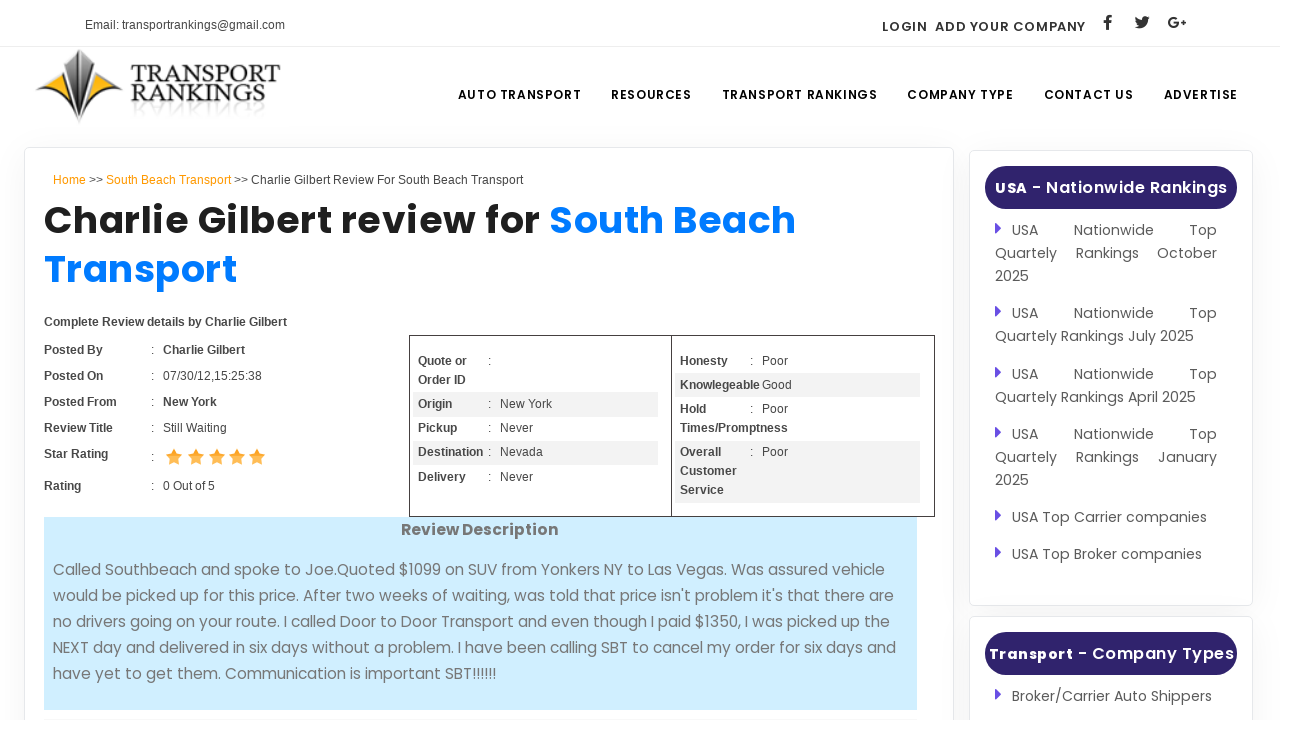

--- FILE ---
content_type: text/html; charset=UTF-8
request_url: https://www.transportrankings.com/South-Beach-Transport-13673.htm
body_size: 9606
content:
<!DOCTYPE html>
<html lang="en">
<head>
    <meta name="viewport" content="width=device-width, initial-scale=1" />
    <meta http-equiv="content-type" content="text/html; charset=utf-8" />
    <meta name="author" content="INSPIRO" />
    <link rel="icon" type="image/png" href="images/favicon.png">
    <meta http-equiv="X-UA-Compatible" content="IE=edge">
<title>Still Waiting - Charlie Gilbert  Review For South Beach Transport - South Beach Transport review </title>
 <meta name="keywords" content="Transport Company Details, Vehicle Shipping reviews, Auto Transport, Car Shipping, Vehicle Transport, Transport Voting Code" />
<link rel="preload" href="css/plugins.css" as="style">
    <link rel="preload" href="css/style_new.css" as="style">
    <link rel="preload" href="css/theme.css" as="style">
    <link rel="preload" href="/webfonts/inspiro-icons.ttf?ijzgpf" as="font" type="font/ttf" crossorigin>
    <link rel="preload" href="/webfonts/fa-brands-400.woff2" as="font" type="font/woff" crossorigin>
    <link rel="preload" href="/webfonts/fa-solid-900.woff2" as="font" type="font/woff" crossorigin>
    <link rel="preload" href="/webfonts/fa-regular-400.woff2" as="font" type="font/woff" crossorigin>
    <link href="css/plugins.css" rel="stylesheet">
    <link href="css/style_new.css" rel="stylesheet">
    <link href="css/theme.css" rel="stylesheet" type="text/css" media="screen">
    <link type="text/css" href="css/quotes.css" rel="stylesheet" >
    <script type="text/javascript">

function validate_SearchCompa()
{
if((document.getElementById('n').value=="")||(document.getElementById('n').value=="Auto transport company"))
{
alert("Enter The Company Name");
}
else
{
document.formg.submit();
}
}
function validate_SearchCompa1()
{
if((document.getElementById('n1').value=="")||(document.getElementById('n1').value=="Auto transport company")) 
{
alert("Enter The Company Name");
}
else
{
document.formg1.submit();
}
}

</script>
<script src="js/jquery.js" type="text/javascript"></script>



<script>
 $(document).ready(function() { 
 $('#report').hide(); 
 
});

function show_form()
{
 $('#report').slideDown(); 
}

function hide_form()
{
$('#report').slideUp(); 
}

</script>
<script>
function trim(s) {
  while (s.substring(0,1) == ' ') 
  {
    s = s.substring(1,s.length);
  }
  while (s.substring(s.length-1,s.length) == ' ') 
  {
    s = s.substring(0,s.length-1);
  }
  return s;
}
</script>
<script type="text/javascript">
function validateReview()

{
	  	var rev_mail=document.getElementById('rev_mail').value;
	var reviewer_name=document.getElementById('reviewer_name').value;
	var rev_title=document.getElementById('rev_title').value;
	var review=document.getElementById('review').value;
	//var recaptcha_challenge_field = document.getElementById('recaptcha_challenge_field').value;
	var recaptcha_response_field = document.getElementById('recaptcha_response_field').value;
	var rev_id=document.getElementById('rev_id').value;
	var comp_name=document.getElementById('comp_name').value;
	var comp_strip = document.getElementById('comp_strip').value
	//alert("here");
	//alert(rev_mail);
	
	$.ajax({
	  type: "POST",
	  url: "rebuttelreviewvalidate.php",
	  data: "rev_mail=" + rev_mail + "&reviewer_name=" + reviewer_name + "&rev_title=" + rev_title + "&review=" + review + "&recaptcha_response_field=" + recaptcha_response_field + "&rev_id=" + rev_id + "&comp_name=" + comp_name + "&comp_strip=" + comp_strip,
	  success: function(html) {
		 $("#result1").html(html);
	  }
   }); 
}
</script>
<script type="text/javascript">
<!--
function showNav(){
	document.getElementById('st1').style.backgroundImage="url(images/menus-bg-over.png)";
	res = document.getElementById('StartPage');
	res.style.display='block';s
}

function hideNav(){
	
	document.getElementById('st1').style.backgroundImage="url(images/menus-bg.png)";
res = document.getElementById('StartPage');
res.style.display='none';

}

function showNav1(){
	document.getElementById('st2').style.backgroundImage="url(images/menus-bg-over.png)";
res = document.getElementById('ViewRankings');
res.style.display='block';
}

function hideNav1(){
	document.getElementById('st2').style.backgroundImage="url(images/menus-bg.png)";
res = document.getElementById('ViewRankings');
res.style.display='none';
}

function showNav2(){
	document.getElementById('st3').style.backgroundImage="url(images/menus-bg-over.png)";
res = document.getElementById('TransportReviews');
res.style.display='block';
}

function hideNav2(){
	document.getElementById('st3').style.backgroundImage="url(images/menus-bg.png)";
res = document.getElementById('TransportReviews');
res.style.display='none';
}

function showNav4(){
	document.getElementById('st4').style.backgroundImage="url(images/menus-bg-over.png)";
res = document.getElementById('EvaluationCriteria');
res.style.display='block';
}

function hideNav4(){
	document.getElementById('st4').style.backgroundImage="url(images/menus-bg.png)";
res = document.getElementById('EvaluationCriteria');
res.style.display='none';
}
function showNav5(){
	document.getElementById('st5').style.backgroundImage="url(images/menus-bg-over.png)";
res = document.getElementById('DistanceCalculator');
res.style.display='block';
}

function hideNav5(){
	document.getElementById('st5').style.backgroundImage="url(images/menus-bg.png)";
res = document.getElementById('DistanceCalculator');
res.style.display='none';
}
function showNav6(){
	document.getElementById('st6').style.backgroundImage="url(images/menus-bg-over.png)";
res = document.getElementById('CompanyType');
res.style.display='block';
}

function hideNav6(){
	document.getElementById('st6').style.backgroundImage="url(images/menus-bg.png)";
res = document.getElementById('CompanyType');
res.style.display='none';
}

function showNav7(){
	document.getElementById('st7').style.backgroundImage="url(images/menus-bg-over.png)";
res = document.getElementById('Resource');
res.style.display='block';
}

function hideNav7(){
	document.getElementById('st7').style.backgroundImage="url(images/menus-bg.png)";
res = document.getElementById('Resource');
res.style.display='none';
}

function MM_preloadImages() { //v3.0
  var d=document; if(d.images){ if(!d.MM_p) d.MM_p=new Array();
    var i,j=d.MM_p.length,a=MM_preloadImages.arguments; for(i=0; i<a.length; i++)
    if (a[i].indexOf("#")!=0){ d.MM_p[j]=new Image; d.MM_p[j++].src=a[i];}}
}
//-->
</script>
<script src='https://www.google.com/recaptcha/api.js'></script>
<!-- Google tag (gtag.js) -->
<script async src="https://www.googletagmanager.com/gtag/js?id=G-M1ZETV3J2X"></script>
<script>
  window.dataLayer = window.dataLayer || [];
  function gtag(){dataLayer.push(arguments);}
  gtag('js', new Date());

  gtag('config', 'G-M1ZETV3J2X');
</script>

 
</head><style>
.trs-ads{ display:block !important;}
</style>
<body>

<div class="body-inner">
    <script async src="https://pagead2.googlesyndication.com/pagead/js/adsbygoogle.js?client=ca-pub-0931564571621139"
     crossorigin="anonymous"></script>

<div id="topbar">
    <div class="container">
        <div class="row">
            <div class="col-md-6">
                <ul class="top-menu">
                    <li><a href="mailto:transportrankings@gmail.com">Email: transportrankings@gmail.com</a></li>
                </ul>
            </div>
<style>.social-icons.social-icons-colored-hover .m1:hover {background-color: skyblue;}.m1{position: relative;font-family: "Poppins", sans-serif;text-transform: uppercase;letter-spacing: 0.6px;}</style>
            <div class="col-md-6 d-none d-sm-block">
                <div class="social-icons social-icons-colored-hover">
                    <ul>
                     <li><a class="m1"  style="font-weight: 600;width: 100%;padding: 4px; font-size:13px " href="https://www.transportrankings.com/login.php" title="Transport Ranking Login Page">Login </a></li>
                      <li><a class="m1" style="font-weight: 600;width: 100%;padding: 4px;font-size:13px   " href="https://www.transportrankings.com/transport-company-register.php" title="Register Your Auto Transport Company">Add Your Company</a></li>
                        <li class="social-facebook">
                            <a href="https://www.facebook.com/AutoTransportRankings" title="TransportRankings-Facebook"
                               target="_blank">
                                <i class="fab fa-facebook-f"></i>
                            </a>
                        </li>
                        <li class="social-twitter">
                            <a href="https://twitter.com/Transportrank/" title="TransportRankings twitter"
                               target="_blank">
                                <i class="fab fa-twitter"></i>
                            </a>
                        </li>
                        <li class="social-google">
                            <a href="https://plus.google.com/+Transportrankings/" title="TransportRankings Google+"
                               target="_blank">
                                <i class="fab fa-google-plus-g"></i>
                            </a>
                        </li>
                    </ul>
                </div>
            </div>
        </div>
    </div>
</div>
<header id="header" data-transparent="true" data-fullwidth="true">
    <div class="header-inner">
        <div class="container">
            <div id="logo">
                <a href="https://www.transportrankings.com">
                    <img src="https://www.transportrankings.com/images/logo.png" width="204" height="64" alt="Transport Ratings" class="logo-default">
                </a>
            </div>
            <div id="mainMenu-trigger">
                <a class="lines-button x"><span class="lines"></span></a>
            </div>
            <div id="mainMenu">
                <div class="container">
                    <nav>
                        <ul>
                            <li><a href="https://www.transportrankings.com/" title="Auto Transport">Auto Transport</a></li>
                            <li class="dropdown mega-menu-item"><a href="https://www.transportrankings.com/transport-resources.php" title="Resources">Resources</a>
			    <ul class="dropdown-menu">
                                    <li class="mega-menu-content">
                                <div class="row">
                                    <div class="col-lg-6">
                                        <ul>
                                            <li><a href="https://www.transportrankings.com/membership.php"
                                                   title="TRS Membership">TRs Membership</a></li>
                                            <li><a href="https://www.transportrankings.com/latest-reviews.php"
                                                   title="Latest Auto Transport Reviews">Latest Reviews</a></li>
                                            <li><a href="https://www.transportrankings.com/about-us.php"
                                                   title="About Us">About Us</a></li>
                                            <li><a href="https://www.transportrankings.com/transport-calculator/"
                                                   title="Auto Transport Calculator">Auto Transport Calculator</a></li>
                                            <li><a href="https://www.transportrankings.com/contact-us.php"
                                                   title="Transport Rankings Contact">Contact</a></li>
                                            <li><a href="https://www.transportrankings.com/faq.php"
                                                   title="TRS FAQ">FAQ</a></li>
                                            <li><a href="https://www.transportrankings.com/transport-resources.php"
                                                    title="Resources">Resources</a></li>
                                        </ul>
                                    </div><div class="col-lg-6">
                                        <ul>
                                            <li><a href="https://www.transportrankings.com/transport-articles.php"
                                                   title="Transport Rankings Articles">Articles</a></li>
                                            <li><a href="https://www.transportrankings.com/sitemap.php"
                                                   title="TRS Sitemap">Sitemap</a></li>
                                            <li><a href="https://www.transportrankings.com/link-to-us.php"
                                                   title="TRS Add a link">Add a Link</a></li>
                                            <li><a href="https://www.transportrankings.com/login.php"
                                                   title="Transport Ranking Login Page">Login Page</a></li>
                                            <li><a href="https://www.transportrankings.com/transport-company-register.php"
                                                   title="Register Your Auto Transport Company">Add Your Company</a></li>
                                            <li><a href="https://www.transportrankings.com/evaluation-criteria-for-transport-companies.php"
                                                   title="TRS Evaluation Criteria">Evaluation Criteria</a></li>
                                            <li><a href="https://www.transportrankings.com/car-shipping.php"
                                                   title="Car Shipping">Car Shipping</a></li>
                                        </ul>
                                    </div>
                                </div>
				</li></ul>
                            </li>
                            <li class="dropdown"><a href="https://www.transportrankings.com/#" title="Transport Rankings">Transport Rankings</a> 
                              <ul class="dropdown-menu">
                                    <li><a href="https://www.transportrankings.com/transport-company-through-state.php" title="Top Auto Transport Companies by State">Top Companies by State</a>
                                    </li>
                                    <li><a href="https://www.transportrankings.com/transport-voting-report.php" title="Auto Transport Company ranking by Votes">Company Ranking by Votes</a></li>
                                    <li><a href="https://www.transportrankings.com/tranportrankings-overall-review.php" title="Auto Transport Company Ranking by Reviews">Company Ranking by Reviews</a>
                                    </li>
                                    <li><a href="https://www.transportrankings.com/tranportrankings-overall-rating.php" title="Auto Transport Company Ranking by Ratings">Company Ranking by Ratings</a></li>
                                </ul>  
                            </li>
                            <li class="dropdown"><a href="https://www.transportrankings.com/#" title="Auto Transport Company Type">Company Type</a>
                                <ul class="dropdown-menu">
                                    <li><a href="https://www.transportrankings.com/transport-broker.php"
                                           title="Auto Transport Broker Companies">Broker Companies</a>
                                    </li>
                                    <li><a href="https://www.transportrankings.com/transport-carrier.php"
                                           title="Auto Transport Carrier Companies">Carrier Companies</a></li>
                                    <li><a href="https://www.transportrankings.com/transport-not-specified.php"
                                           title="Transport Not Specified">Transport Not Specified</a>
                                    </li>
                                    <li><a href="https://www.transportrankings.com/transport-broker-carrier.php"
                                           title="Auto Transport Broker/Carrier Shippers">Broker / Carrier Auto Shippers</a></li>
                                </ul>
                            </li>
			    <li><a href="https://www.transportrankings.com/contact-us.php" title="Transport Ranking Contact">Contact Us</a></li>
			    <li><a href="https://www.transportrankings.com/advertise-on-transportrankings.php" title="Transport Rankings Advertisement">Advertise</a></li>
                        </ul>
                    </nav>
                </div>
            </div>

        </div>
    </div>
</header>

    <style>
		.adcenter{margin:0 auto;width:100%;padding-bottom:2%;text-align:center;}
.adleft{width:93%;padding-bottom:1% !important;float:left;padding-left:7%;}
.imgcenter{margin:0;width:100%;text-align:center;padding:0;}

						.ad-center{width:98%;margin:2% 0;text-align:center;}
							.ad-res{display:none;}
							.pagination-q{width:100%;}
							.pagination-q a{text-decoration:none;color:#2D7DB9;}
							.pagination-q a:hover{color:#FFD013;}
							
							.main-container{border:none;}
							.center-part{margin: 20px 0px;}
                            .left-sidebar{width:100%;margin-left:-3%;padding:1%;}
							.sidebar-head{background-color: #30236d;padding: 3% 0%;border-radius: 50px;text-align: center;}
							.sidebar-head h4{color: white;}
							.fa-caret-right{font-size: 18px;color: #694fe4;padding: 0px 10px 0px 0px;}
							.right-cont{width:100%;padding:2%;margin-left: 1%;background-color: #fff;box-shadow: 0 6px 38px rgb(0 0 0 / 5%);border-radius: 5px;border: 1px solid #e6e8eb;}
							.widget{margin-left: -25px !important;}
							.lft-img-tot, .lft-img{width:100%;}
							.lft-img{min-height:168px;}
							.tot-sidebar{width:100%;margin:0px 0px 10px 0px;padding: 15px;background-color: #fff;box-shadow: 0 6px 38px rgb(0 0 0 / 5%);border-radius: 5px;border: 1px solid #e6e8eb;}
							.img-tot{width:100%;text-transform:uppercase;margin-top: 5% !important;}
.t-2{width:106%;margin-left:-3%;min-height:68px;}
                            .img-txt{width:100%;text-transform:uppercase;position:absolute;margin-top:6% !important;color:#FFF;}
							.img-txt > span.one{font-size:1.7em;width:100%;}
							.img-txt > span.two{font-size:1.2em;width:100%;}
							.list-terms{width:100%;}
							ul.list-t2{width:96%;padding:4%;text-align:justify;}
							ul.list-t2 > li{width:100%;list-style: none;font-size: 1rem;font-style: normal;font-weight: 400;text-transform: none;line-height: 1.7;letter-spacing: 0;color: #777777;font-family: "Poppins", sans-serif;margin-bottom: 1rem;}
							ul.list-t2 > li a{text-decoration:none;color:#5B5B5B;}
							ul.list-t2 > li a:hover{color:#80bec9;}
							.txt-2{width:100%;font-size:1em;}
							.txt-2 > h3{width:100%;font-size:1.2em;color: #404040;margin: 4% 0% 0% 0 !important;}
							.txt-2 > span a{text-decoration:none;color:#ba7dc9;}
							.txt-2 > span a:hover{text-decoration:underline;}
							.h-green{background-color:#2c2354;width:98%;color:#FFF;font-size: 1.3em !important;text-transform: uppercase;padding: 1%;border-radius: 2px;}
							.h-lgblue{background-color:#5BB5C8;width:98%;color:#FFF;font-size: 1.1em !important;padding:0.5% 1%;}
							.h-green, .h-lgblue{margin:1% 0;}
							ul.ul-list{width:96%;padding:0 2%;margin-bottom:2%;}
							ul.ul-list > li{width:98%;margin-top:1.5%;list-style-image:url('https://www.transportrankings.com/images/arrow-icon3.png');}
							ul.ul-list > li a{text-decoration:none;color:#5171B3;;}
							ul.ul-list > li a:hover{color:#256EC9;text-decoration:underline;}
							p.para > a{text-decoration:none;color:#256EC9;}
							p.para > a:hover{color:#ee971b;}
							.right-one{width:55%;padding:2%;}
							.right-two{width:35%;padding:2%;} 
							.img-two{width:100%;}
							.footer-bottom1{background-color:white;}
							
							@media screen and (max-width:992px){
								.right-cont{
									width:100% !important;
									}
								.left-sidebar{
									width:100% !important;
									margin:0% !important;
									padding:0% !important;
									}
								ul.list-t2{
									width: 100% !important;
									padding:0%;
									}
								ul.list-t2 > li{
									padding: 10px 0px 0px 10px !important;
									width: 100% !important;
									font-size: 13px !important;
									margin: 0% !important;
									}
								.sidebar-head{
									margin-bottom: 5px;
									}
								.widget{
									margin-left: 35px !important;
									}
								.extra{
									display:none !important;
									}
								#footer .footer-content{
									padding:0px !important;
									}
								.right-one{
									width:100% !important;
									}
								.right-two{
									width:100% !important;
									}
								body .body-inner{
									width: 100% !important;
									}
								footer .row{
									margin:0px !important;
									}
								}
							.navigation{margin:0.5% 0% 0.5% 1%;float:left;padding:0%;}
.navigation > a {text-decoration:none !important;}
.navigation > a:hover{color:#000 !important;;}
.navigation > a:focus{color:#F90;}
.navigation > a:visited{color:#000;}
.left {
    width: 40%;
    margin: 1% 0;
}
.cmn {
    margin: 0;
    padding: 0;
    float: left;
}
.lt-row1 {
    width: 100%;
}
.lt-row2 {
    width: 100%;
}
ul {
    width: 100%;
    margin: 0;
    padding: 1.5% 0;
    float: left;
}
.right {
    width: 59%;
    margin: 2.5% 0 0 0;
    border: 1px solid #454040;
}
.middle {
    width: 49.9%;
}.middle ul {
    width: 100%;
    margin: 0;
    padding: 5% 0%;
    float: left;
}
.bor {
    border-left: 1px solid #454040;
}
.middle {
    width: 49.9%;
}
.row3 {
    width: 98%;
    padding: 0 1% 1% 1%;
    background: #D0EFFF;
}
.row4 {
    width: 100%;
}.row4-tle {
    width: 98%;
    padding: 2% 1%;
    background: #F8F8F8;
    text-align: right;
}.row5 {
    width: 98%;
    padding: 1% 1%;
    background: #A1DF94;
    font-weight: bold;
    font-family: Arial,Helvetica,sans-serif;
}ul li {
    list-style-type: none;
    padding: 1% 0;
}
@media screen and (max-width: 640px){
.left {
    width: 100%;
}
.right, .bor {
    border-left: 1px solid #454040;
}
.right {
    width: 100%;
    border: 1px solid #454040;
}
.middle {
    width: 49%;
}.middle ul {
    border: none;
}.right, .bor {
    border-left: 1px solid #454040;
}}

@media screen and (max-width: 360px){
.lt-row1 {
    font-size: 14px;
}.row4-tle {
    width: 100%;
    padding: 2% 0;
    text-align: center;
}
}
@media screen and (max-width: 480px){
.lt-row1 {
    text-align: center;
    font-size: 16px;
}.row5 {
    text-align: center;
    padding: 1% 0;
}
}

@media screen and (max-width: 560px){
.right, .bor {
    border: none;
}
.middle {
    width: 100%;
}
.middle ul {
    border: 1px solid #454040;
}
}
    @media screen and (max-width: 800px){
.right, .bor {
    border: none;
}.middle {
    width: 100%;
}.middle ul {
    border: 1px solid #454040;
}}                
@media screen and (max-width: 360px){


.left ul .ft {
    margin-left: 1%;
}}

@media screen and (max-width: 360px){

.left ul .ft {
    margin-left: 12%;
}}
@media screen and (max-width: 480px){

.left ul .ft {
    margin-left: 18%;
}}
@media screen and (max-width: 360px)
{
.ft {
    width: 40%;
}}
.ft {
    width: 30%;
}   
.middle li {
    padding: 1% 2%;
    float: left;
    margin: 0 1%;
    width: 94%;
    text-align: left;
}.middle .bg {
    background: #F3F3F3;
}
@media screen and (max-width: 640px){
.bg {
    background: #fff;
    border: 1px solid #254791 !important;
}}
.cmt-wrapper {
    background: #ABEEFC;
    width: 100%;
    padding: 0.5% 0;
}
.cmt-row1 {
    width: 100%;
}
.cmt1 {
    width: 90%;
}@media screen and (max-width: 360px){
.cmt1 {
    width: 100%;
}}
@media screen and (max-width: 360px){
.cmt2 {
    width: 90%;
}
}
.cmt2 {
    width: 10%;
    text-align: right;
}
@media screen and (max-width: 360px){
.fm-wrapper {
    width: 98%;
    margin: 0 1%;
}}
@media (min-width: 641px) and (max-width:710px){
.fm-wrapper {
    width: 61%;
    margin-left: 2%;
}}
@media (min-width: 711px) and (max-width:789px){
.fm-wrapper {
    width: 55%;
    margin-left: 2%;
}}
@media (min-width: 790px) and (max-width:923px){
.fm-wrapper {
    width: 100%;
    margin-left: 2%;
}}

@media (min-width: 924px) and (max-width:991px){
.fm-wrapper {
    width: 85%;
    margin-left: 2%;
}}
@media (min-width: 992px) and (max-width:1052px){
.fm-wrapper {
    width: 54%;
    margin-left: 2%;
}}
@media (min-width:1053px) and (max-width:1231px){
.fm-wrapper {
    width: 100%;
    margin-left: 2%;
}}


@media screen and (max-width: 560px){
.fm-wrapper {
    width: 80%;
    margin: 0 10%;
}}
@media screen and (max-width: 640px){
.fm-wrapper {
    width: 65%;
    margin-left: 2%;
}}
.fm-wrapper {
    /*width: 85%;*/
    margin-left: 15%;
}
.form-list li {
    padding: 2.2% 0;
}.text {
    width: 30%;
}.fm {
    padding: 0.3% 0;
}
@media screen and (max-width: 560px){
.form-list li {
    margin: 7% 0px;
    padding: 2% 0px;
}
.text {
    width: 100%;
}
.text2 {
    width: 100%;
    margin-top: 3%;
}
.text3 {
    width: 100%;
}
}
@media screen and (max-width: 360px){
.ta {
    width: 93%;
}}
.text2 {
    width: 30%;
    margin-top: 5%;
}.text3 {
    width: 70%;
    margin-top: 1%;
}.submit {
    width: 100%;
    text-align: center;
    margin: 1% 0;
}
input:not([type="checkbox"]):not([type="radio"]), select {
  line-height: 18px;
    padding: 5px 5px;
    min-height: 30px;
    font-size: 0.9rem;
}

 </style>
            

<style type="text/css">
.revs-google-ad
{
	text-align: center;
	margin: 0.5% 0%;
	padding: 0.5% 0%;
	overflow:hidden;
	width:100%;
}
</style>

<style type="text/css">
	@media screen and ( min-width:768px )
	{
		.goo-ads{ display:block; padding:8px; }
		.goo-ads1{ display:none;}
	}
	@media screen and ( max-width:767px )
	{
		.goo-ads{ display:none;}
		.goo-ads1{ display:block; padding:8px;}
		.hed-live{display:none;}
	}
	</style>
                
     
                   <div class="row center-part" >
                   <div class="col-lg-9 col-sm-12 col-12 col-md-12">
                            <div class="right-cont mpf">
                           			<div class="pagination-q mpf"><div class="navigation"><a style="color:#F90;" href="https://www.transportrankings.com/" title="Auto Transport Reviews">
Home</a>&nbsp;&gt;&gt;&nbsp;<a style="color:#F90;" href="https://www.transportrankings.com/South-Beach-Transport.html" title="South Beach Transport">South Beach Transport</a>&nbsp;&gt;&gt;&nbsp;Charlie Gilbert Review For South Beach Transport</div>

                            	<!--<div style="float:left;"><a href="https://www.transportrankings.com/"
title="Auto Transport">Transportrankings Home</a> &gt;&gt; <a href="https://www.transportrankings.com/services-by-states.php" title="Auto Shipping States "> Auto Shipping States </a> &gt;&gt; Alabama Auto Transport 
</div>-->
										
</div>
<h1 style="font-weight:bold;">Charlie Gilbert review for <a href="https://www.transportrankings.com/South-Beach-Transport.html" title="South Beach Transport">South Beach Transport</a></h1>
<div class="clr"></div>



<div class="left cmn">
<div class="lt-row1 cmn"><b>Complete Review details by Charlie Gilbert</b></div>



<div class="lt-row2 cmn" itemprop="review" itemscope itemtype="http://schema.org/Review">
<meta itemprop="itemReviewed" itemscope itemtype="http://schema.org/Service"content="South Beach Transport"/>
<ul>
<li><b class="ft cmn">Posted By</b>			:&nbsp;&nbsp;&nbsp;<b itemprop="author">Charlie Gilbert</b></li>
<li><b class="ft cmn">Posted On</b>			:&nbsp;&nbsp;&nbsp;<span itemprop="datePublished" content="2011-03-25">07/30/12,15:25:38</span></li>
<li><b class="ft cmn">Posted From</b>		:&nbsp;&nbsp;&nbsp;<b>New York</b></li>
<li><b class="ft cmn">Review Title</b>		:&nbsp;&nbsp;&nbsp;<span itemprop="name">Still Waiting</span></li>

<li><b class="ft cmn">Star Rating</b>			:&nbsp;&nbsp;&nbsp;<img src="images/rank0.png" class="imag"></li>
<li itemprop="reviewRating" itemscope itemtype="http://schema.org/Rating"><meta itemprop="worstRating" content = "1"/><b class="ft cmn">Rating</b>:&nbsp;&nbsp;&nbsp;<span itemprop="ratingValue">0</span>&nbsp;Out of
      <span itemprop="bestRating">5</span>
      </li>

</ul></div>
</div>




<div class="right cmn">
<div class="middle cmn">
<ul>
<li><b class="ft cmn">Quote or Order ID</b> 	:&nbsp;&nbsp;&nbsp;</li>
<li class="bg"><b class="ft cmn">Origin</b>			:&nbsp;&nbsp;&nbsp;New York</li>
<li><b class="ft cmn">Pickup</b>		:&nbsp;&nbsp;&nbsp;Never</li>
<li class="bg"><b class="ft cmn">Destination</b>		:&nbsp;&nbsp;&nbsp;Nevada</li>
<li><b class="ft cmn">Delivery</b>			:&nbsp;&nbsp;&nbsp;Never</li>
</ul>
</div>


<div class="middle bor cmn">
<ul>
<li><b class="ft cmn">Honesty</b> 	:&nbsp;&nbsp;&nbsp;Poor</li>
<li class="bg"><b class="ft cmn">Knowlegeable</b>			:&nbsp;&nbsp;&nbsp;Good</li>
<li><b class="ft cmn">Hold Times/Promptness</b>		:&nbsp;&nbsp;&nbsp;Poor</li>
<li class="bg"><b class="ft cmn">Overall Customer Service</b>		:&nbsp;&nbsp;&nbsp;Poor</li>
</ul>
</div>

</div>
<br />


<div class="row3 cmn">
<p style="text-align:center; font-weight:bold;">Review Description</p>
<p>Called Southbeach and spoke to Joe.Quoted $1099 on SUV from Yonkers NY to Las Vegas. Was assured vehicle would be picked up for this price. After two weeks of waiting, was told that price isn't problem it's that there are no drivers going on your route. I called Door to Door Transport and even though I paid $1350, I was picked up the NEXT day and delivered in six days without a problem. I have been calling SBT to cancel my order for six days and have yet to get them. Communication is important SBT!!!!!!</p>
</div>

<div class="clr"></div>

<!-------------- rebutttal review start ----------------->
<div class="trs-ads" style="text-align:center;margin:1% 0%;">

</div>

<div class="clr"></div>
<div class="row4 cmn">


<div class="row4-tle"><a id="show-report" name="show-report" title="Reply or submit a rebuttal for this comment" style="font-weight:bold; text-decoration:none;color:#006666;" onclick="show_form(); return false;" href="#">Reply or submit a rebuttal for this comment</a></div>
  <div style="display: none;" id="report">
  <div class="cmt-wrapper cmn">
    
  <div class="cmt-row1 cmn">
  <div class="cmt1 cmn"><b style="font-size:14px;">Reply or Submit a rebuttal for this comment</b></div>
  <div class="cmt2 cmn"><a id="close-report" style="font-weight:bold; text-decoration:none;" href="#" onclick="hide_form(); return false;">Close</a></div>
  </div>
  
  <div class="fm-wrapper cmn">
  <form name="frm" method="post">
    
  
  <ul class="form-list cmn">
  <li ><span class="text cmn">Name&nbsp;</span> <input  id="reviewer_name" name="reviewer_name" type="text" class="fm cmn"></li>
  <li><span class="text cmn">Email&nbsp;&nbsp;<font color="#FF0000">*</font></span><input  id="rev_mail" name="rev_mail" type="text" class="fm cmn"></li>
  <li><span class="text cmn">Title of Review&nbsp;&nbsp;<font color="#FF0000">*</font></span><input name="rev_title" id="rev_title" type="text"class="fm cmn"></li>
  <li><span class="text cmn">Your Review	&nbsp;<font color="#FF0000">*</font></span><textarea rows="9" style="height:70px;" cols="40" name="review" id="review" class="ta cmn"></textarea></li>
  </ul>
  
  <div class="text2 cmn">Verification code</div>
  <div class="text3 cmn"> 
  <div id="recaptcha_response_field" class="g-recaptcha" data-sitekey="6Ld_x10UAAAAAC_fRbGx8f_w1NEwIWVoebwj9YUL"></div>


<div id="result1"></div>
   </div> 
   
    
      
      
   <div class="submit cmn">
   <input type="submit" name="submit" value="Submit" onclick="validateReview();">
  <a href="javascript:validateReview()"><img src="images/submit-button.png" border="0"></a>
  <input name="rev_id" id="rev_id" type="hidden" value="13673"/>
  <input name="comp_name" id="comp_name" type="hidden" value="South Beach Transport"/>
  <input name="comp_strip" id="comp_strip" type="hidden" value="South-Beach-Transport" />
    </div>
   
  </form>
  </div>
    
    </div>
      
  </div>



</div>
<div class="clr"></div>

 
<div class="row5 cmn">
Total Review for <b><a href="https://www.transportrankings.com/South-Beach-Transport.html" title="South Beach Transport">South Beach Transport</a></b>
&nbsp;<b class="colon">:</b>&nbsp;35&nbsp;&nbsp;&nbsp;&nbsp;&nbsp;&nbsp;<a href="https://www.transportrankings.com/company-reviews.php?company-name=South-Beach-Transport" title="South Beach Transport Reviews">View All</a> 
                  
</div>

			
                         <div class="ad-center">
                         
                         </div>
                       </div>
                   </div>
                            
                            <!------------------------Left side Starts----------------->
                    <style type="text/css">
</style>
<div class="col-lg-3 col-sm-12 col-12 col-md-12">        
                            <div class="left-sidebar mpf">
                          <div class="tot-sidebar mpf">   
                                <div class="sidebar-head">
                                    <h4><b style="font-size:14px;">USA</b> - Nationwide Rankings</h4>
                                </div>
                                <div class="list-terms mpf">
                                	<ul class="list-t2 mpf">
                                     <li class="mpf"><i class='fas fa-caret-right'></i><a href= "https://www.transportrankings.com/nationwide-quarterly-transportranking-october-2025.php">USA Nationwide Top Quartely Rankings October 2025</a></li>
                                    <li class="mpf"><i class='fas fa-caret-right'></i><a href="https://www.transportrankings.com/nationwide-quarterly-transportranking-july-2025.php">USA Nationwide Top Quartely Rankings July 2025</a></li>
                                    	
                                       <li class="mpf"><i class='fas fa-caret-right'></i><a href= "https://www.transportrankings.com/nationwide-quarterly-transportranking-april-2025.php">USA Nationwide Top Quartely Rankings April 2025</a></li>
                                    <li class="mpf"><i class='fas fa-caret-right'></i><a href="https://www.transportrankings.com/nationwide-quarterly-transportranking-january-2025.php">USA Nationwide Top Quartely Rankings January 2025</a></li>
                                        <li class="mpf"><i class='fas fa-caret-right'></i><a href="https://www.transportrankings.com/top-carrier-companies.php">USA Top Carrier companies</a></li>
                                        <li class="mpf"><i class='fas fa-caret-right'></i><a href="https://www.transportrankings.com/top-broker-companies.php">USA Top Broker companies</a></li>
                                    </ul>
                                </div>
                                </div>
                                <div class="tot-sidebar mpf"> 
                                <div class="sidebar-head">
                                    <h4><b style="font-size:14px;">Transport</b> - Company Types</h4>
                                </div>
                                <div class="list-terms mpf">
                                	<ul class="list-t2 mpf">
                                    	<li class="mpf"><i class='fas fa-caret-right'></i><a href="https://www.transportrankings.com/transport-broker-carrier.php">Broker/Carrier Auto Shippers</a></li>
                                        <li class="mpf"><i class='fas fa-caret-right'></i><a href="https://www.transportrankings.com/transport-broker.php">Broker Companies</a></li>
                                        <li class="mpf"><i class='fas fa-caret-right'></i><a href="https://www.transportrankings.com/transport-carrier.php">Carrier Companies</a></li>
                                        <li class="mpf"><i class='fas fa-caret-right'></i><a href="https://www.transportrankings.com/transport-not-specified.php">Transport Not Specified</a></li>
                                    </ul>
                                </div>
                                 </div>
                                
                                <div class="tot-sidebar mpf"> 
                                <div class="sidebar-head">
                                    <h4><b style="font-size:14px;">view</b> - companies by</h4>
                                </div>
                                  <div class="list-terms mpf">
                                	<ul class="list-t2 mpf">
                                    	<li class="mpf"><i class='fas fa-caret-right'></i><a href="https://www.transportrankings.com/tranportrankings-overall-review.php">Overall Company Review</a></li>
                                        <li class="mpf"><i class='fas fa-caret-right'></i><a href="https://www.transportrankings.com/tranportrankings-overall-rating.php">Overall Company Rating</a></li>
                                        <li class="mpf"><i class='fas fa-caret-right'></i><a href="https://www.transportrankings.com/transport-voting-report.php">Overall Company Voting</a></li>
                                    </ul>
                                </div>
                            </div>
                 <div class="tot-sidebar mpf">   
                                <div class="sidebar-head">
                                    <h4><b style="font-size:14px;">Featured Transport Companies</b></h4>
                                </div>
                                <div class="list-terms mpf">
                                	<ul class="list-t2 mpf">
                                    <li class="mpf"><i class='fas fa-caret-right'></i>
                          <a href="https://www.transportrankings.com/montway-auto-transport.php">Montway auto transport</a></li>
                                        <li class="mpf"><i class='fas fa-caret-right'></i>
                          <a href="https://www.transportrankings.com/sherpa-auto-transport.php">Sherpa auto transport</a></li>
                                        <li class="mpf"><i class='fas fa-caret-right'></i>
                          <a href="https://www.transportrankings.com/sgt-auto-transport.php">SGT auto transport</a></li>
                                    	<li class="mpf"><i class='fas fa-caret-right'></i>
                                        <a href="https://www.transportrankings.com/amerifreight-car-transport.php">Amerifreight Car Transport</a></li>
                                        <li class="mpf"><i class='fas fa-caret-right'></i>
                                   <a href="https://www.transportrankings.com/ship-a-car-direct-auto-transport.php">Ship a car direct auto transport</a></li>
                                        <li class="mpf"><i class='fas fa-caret-right'></i>
                                        <a href="https://www.transportrankings.com/direct-express-auto-transport.php">Direct express auto transport</a></li>
                                        <li class="mpf"><i class='fas fa-caret-right'></i>
                              <a href="https://www.transportrankings.com/roadrunner-auto-transport.php">Roadrunner auto transport</a></li>
                                        <li class="mpf"><i class='fas fa-caret-right'></i>
                            <a href="https://www.transportrankings.com/national-auto-shipping-company.php">National auto shipping company</a></li>
                                        <li class="mpf"><i class='fas fa-caret-right'></i>
                         <a href="https://www.transportrankings.com/number-1-auto-transport.php">Number 1 Auto Transport</a></li>
                                        <li class="mpf"><i class='fas fa-caret-right'></i>
                          <a href="https://www.transportrankings.com/easy-auto-ship-company.php">Easy auto ship company</a></li>
                                        <li class="mpf"><i class='fas fa-caret-right'></i>
   <a href="https://www.transportrankings.com/m&m-freight-and-logistics-llc-dba-m&m-vehicle-transport.php">M&M freight and logistics llc dba m&m vehicle transport</a></li>
                                        <li class="mpf"><i class='fas fa-caret-right'></i>
                                      <a href="https://www.transportrankings.com/aaa-anytime-inc-car-transport.php">AAA-anytime inc car transport</a></li>
                                        <li class="mpf"><i class='fas fa-caret-right'></i>
                                     <a href="https://www.transportrankings.com/national-express-auto-transport.php">National express auto transport</a></li>
                                        <li class="mpf"><i class='fas fa-caret-right'></i>
                               <a href="https://www.transportrankings.com/door-to-door-auto-transport-company.php">Door to door auto transport company</a></li>
<li class="mpf"><i class='fas fa-caret-right'></i>
                                       <a href="https://www.transportrankings.com/mercury-auto-transport-company.php">Mercury auto transport company</a></li>
                                        <li class="mpf"><i class='fas fa-caret-right'></i>
                                   <a href="https://www.transportrankings.com/american-auto-shipping-company.php">American auto shipping company</a></li>
                                        <li class="mpf"><i class='fas fa-caret-right'></i>
                     <a href="https://www.transportrankings.com/national-van-lines-moving-company.php">National van lines moving company</a></li>
                                        <li class="mpf"><i class='fas fa-caret-right'></i>
                                        <a href="https://www.transportrankings.com/angels-moving-auto-transport.php">Angels moving auto transport</a></li>
                                        <li class="mpf"><i class='fas fa-caret-right'></i>
                                   <a href="https://www.transportrankings.com/auto-shipping-car-transport.php">Auto shipping car transport</a></li>
                                        <li class="mpf"><i class='fas fa-caret-right'></i>
                                      <a href="https://www.transportrankings.com/autostar-transport-company.php">Autostar transport company</a></li>
                                        <li class="mpf"><i class='fas fa-caret-right'></i>
                                        <a href="https://www.transportrankings.com/new-world-auto-transport.php">New world auto transport</a></li>
                                        <li class="mpf"><i class='fas fa-caret-right'></i>
                                   <a href="https://www.transportrankings.com/tempus-logix-auto-transport.php">Tempus logix auto transport</a></li>
                                        <li class="mpf"><i class='fas fa-caret-right'></i>
                                        <a href="https://www.transportrankings.com/freight-4-all-auto-transport.php">Freight 4 all auto transport</a></li>
                                    </ul>
                                </div>
                                </div>           
                             </div>  
                     </div>                           
                           </div>
                            


    <footer id="footer">
        <div class="footer-content">
            <div >
                <div class="row">
                    
                    <div class="col-lg-12">
                        <div class="row">
                        <div class="col-lg-1 extra">
                            </div>
                        <div class="col-lg-2">
                                <div class="widget">
                                    <div class="widget-title">HOME</div>
                                    <ul class="list">
                                        <li><a href="https://www.transportrankings.com/latest-reviews.php" title="Latest Auto Transport Reviews">Latest Reviews</a></li>
                                        <li><a href="https://www.transportrankings.com/login.php" title="Transport Rankings Login">Login</a></li>
                                        <li><a href="https://www.transportrankings.com/transport-company-register.php" title="Register Your Auto Transport Company">Add Your Company Free</a></li>
                                        <li><a href="https://www.transportrankings.com/submit-review.php" title="Submit Your Auto Transport Reviews">Submit Your Reviews</a></li>
                                        
                                    </ul>
                                </div>
                            </div>
                            <div class="col-lg-2">
                                <div class="widget">
                                    <div class="widget-title">TRS Quotes</div>
                                    <ul class="list">
                                        <li><a href="https://www.transportrankings.com/TRS/">Auto Transport Quotes</a></li>
                                        <li><a href="https://www.transportrankings.com/q/">Car Shipping Leads</a></li>
                                        <li><a href="https://www.transportrankings.com/software/">Software</a></li>
                                        <li><a href="https://www.transportrankings.com/services-by-states.php">Services by States</a></li>
                                        
                                    </ul>
                                </div>
                            </div>
                            <div class="col-lg-2">
                                <div class="widget">
                                    <div class="widget-title">TRS Companies</div>
                                    <ul class="list">
                                        <li><a href="https://www.transportrankings.com/transport-company-details.php">Companies</a></li>
                                        <li><a href="https://www.transportrankings.com/transport-company-through-state.php">Companies by state</a></li>
                                        <li><a href="https://www.transportrankings.com/auto-transport.php">Auto Transport</a></li>
                                        <li><a href="https://www.transportrankings.com/transport-reviews-news/">Transport Reviews News</a></li>
                                    </ul>
                                </div>
                            </div>
                            <div class="col-lg-2">
                                <div class="widget">
                                    <div class="widget-title">View Rankings</div>
                                    <ul class="list">
                                        <li><a href="https://www.transportrankings.com/tranportrankings-overall-review.php">Ranking by Reviews</a></li>
                                        <li><a href="https://www.transportrankings.com/tranportrankings-overall-rating.php">Ranking by Ratings</a></li>
                                        <li><a href="https://www.transportrankings.com/transport-voting-report.php">Ranking by Votes</a></li>
                                    </ul>
                                </div>
                            </div>
                            <div class="col-lg-3">
                                <div class="widget">
                                    <div class="widget-title">Nationwide Rankings</div>
                                    <ul class="list">
                                        <li><a href="https://www.transportrankings.com/usa-nationwide-rankings.php">USA Nationwide Rankings</a></li>
                                        <li><a href="https://www.transportrankings.com/top-carrier-companies.php">USA Top Carrier companies</a></li>
                                        <li><a href="https://www.transportrankings.com/top-broker-companies.php">USA Top Broker companies</a></li>
                                        <li><a href="https://www.transportrankings.com/top-broker-carrier-companies.php"> USA Top Broker/Carrier companiess</a></li>
                                    </ul>
                                </div>
                            </div>
                            
                        </div>
                    </div>
                </div>
            </div>
        </div> <div class="footer-content">
            <div >
                <div class="row">
                    
                    <div class="col-lg-12">
                        <div class="row">
                        <div class="col-lg-1 extra">
                            </div>
                             <div class="col-lg-3">
                                <div class="widget">
                                    <div class="widget-title">Featured Transport Companies</div>
                                    <ul class="list">
                                       <li><a href="https://www.transportrankings.com/easy-auto-ship-company.php">Easy auto ship company</a></li>
                                        <li><a href="https://www.transportrankings.com/door-to-door-auto-transport-company.php">Door to door auto transport company</a></li>
                                        <li><a href="https://www.transportrankings.com/mercury-auto-transport-company.php">Mercury auto transport company</a></li>
                                        <li><a href="https://www.transportrankings.com/american-auto-shipping-company.php">American auto shipping company</a></li>
                                         <li><a href="https://www.transportrankings.com/national-van-lines-moving-company.php">National van lines moving company</a></li>
                                         <li><a href="https://www.transportrankings.com/angels-moving-auto-transport.php">Angels moving auto transport</a></li>
                                         
                                       
                                    </ul>
                                </div>
                            </div>
                          <div class="col-lg-2">
                                <div class="widget">
                                    <div class="widget-title"></div>
                                    <ul class="list">
                                        
                                        <li><a href="https://www.transportrankings.com/auto-shipping-car-transport.php">Auto shipping car transport</a></li>
                                       
                                        <li><a href="https://www.transportrankings.com/tempus-logix-auto-transport.php">Tempus logix auto transport</a></li>
                                          
                                           <li><a href="https://www.transportrankings.com/autostar-transport-company.php">Autostar transport company</a></li>
                                        
                                        <li><a href="https://www.transportrankings.com/freight-4-all-auto-transport.php">Freight 4 all auto transport</a></li>
                                       
                                        <li><a href="https://www.transportrankings.com/number-1-auto-transport.php">Number 1 auto transport</a></li>
                                        
                                        <li><a href="https://www.transportrankings.com/new-world-auto-transport.php">New world auto transport</a></li>
                                        
                                    </ul>
                                </div>
                            </div>
                             <div class="col-lg-3">
                                <div class="widget">
                                    <div class="widget-title"> </div>
                                    <ul class="list">
                                        
                                        <li><a href="https://www.transportrankings.com/montway-auto-transport.php">Montway auto transport</a></li>
                                        <li><a href="https://www.transportrankings.com/m&m-freight-and-logistics-llc-dba-m&m-vehicle-transport.php">M&M freight and logistics llc dba m&m vehicle transport</a></li>
                                        <li><a href="https://www.transportrankings.com/aaa-anytime-inc-car-transport.php">AAA anytime inc car transport</a></li>
                                        <li><a href="https://www.transportrankings.com/national-express-auto-transport.php">National express auto transport</a></li>
                                    
                                        
                                    </ul>
                                </div>
                            </div>
                        <div class="col-lg-2">
                                <div class="widget">
                                    <div class="widget-title"></div>
                                    <ul class="list">
                                        <li><a href="https://www.transportrankings.com/amerifreight-car-transport.php" title="companies">Amerifreight car transport</a></li>
                                        <li><a href="https://www.transportrankings.com/ship-a-car-direct-auto-transport.php" title="companies">Ship a car direct auto transport</a></li>
                                        <li><a href="https://www.transportrankings.com/direct-express-auto-transport.php" title="companies">Direct express auto transport</a></li>
                                        <li><a href="https://www.transportrankings.com/roadrunner-auto-transport.php" title="companies">Roadrunner auto transport</a></li>
                                        <li><a href="https://www.transportrankings.com/national-auto-shipping-company.php" title="companies">National auto shipping company</a></li>
                                        
                                    </ul>
                                </div>
                            </div>
                           
                           
                            
                        </div>
                    </div>
                </div>
            </div>
        </div>
        <div class="copyright-content">
            <div class="container" >
                <div class="copyright-text text-center" style="text-align:center;"><p>All information and reviews on this website are for information purpose only. Reviews, comments and opinions expressed by authors are their personal opinion and transportrankings.com holds no responsibility for it. The Reviews provided are from customers of the respective Auto Transport companies and Transportrankings.com accepts no liability for the content of this site, or for the consequences of any actions taken on the basis of the information provided. Transportrankings.com makes every effort to make this site accurate and keep the contents and services current and complete. However transportrankings.com makes no warranty or representation as to the accuracy or up-to-date nature of the content or services provided through this portal.</p>
                       <p>All images, text and other elements are copyrighted to transportrankings.com. transport rankings holds no responsibility for company posted images, text etc.</p></div>
                       
                       <div class="footer-bottom1">
                              
                               <p style="float:left;">
                               Powered by 
                                <a href="https://www.searchenginegenie.com/">Search Engine Genie</a>
                               </p>
                               <p style="float:left;margin: 0px 46px;">
                                    <a href="https://www.transportrankings.com/privacy-policy.php" title="Privacy Policy">privacy Policy </a>|<a href="https://www.transportrankings.com/legal-information.php" title="Legal information"> legal information  </a>|<a href="https://www.transportrankings.com/terms-of-use.php" title="Terms of Use"> Terms of use</a>
                               </p>
                               <p style="float:left;">
                                    Copyright © 2016-2023 <a href="https://www.transportrankings.com/" title="transportrankings.com">transportrankings.com</a> All rights reserved.
                               </p>
                               
                              </div>     
            </div>
        </div>
    </footer>

</div>

<a id="scrollTop"><i class="icon-chevron-up"></i><i class="icon-chevron-up"></i></a>

<script src="js/jquery_v3.js"></script>
<script src="js/plugins.js"></script>
<script src="js/functions.js"></script>
<script src="js/custom.js"></script>
<script src="js/jquery-ui.js"></script>
<script src="plugins/particles/particles.js"></script>
<script src="plugins/particles/particles-dots.js"></script>
<!-- jQuery Validate plugin files-->
<script src="plugins/validate/validate.min.js"></script>
<script src="plugins/validate/valildate-rules.js"></script>
<script language="javascript">
 function image()
{
	
	var a=document.location.href;	
	var currentTime = new Date()        

 $.ajax({
			type: "POST",
			url: "https://www.transportrankings.com/imagetrackingajax.php",
			data: "a=" + a + "&currentTime=" + currentTime,
			//data: "email=" + email + "&pass=" + pass + "&fname=" + fname + "&lname=" + lname + "&phoneno=" + phoneno,
			success: function(html)
			{
				$("#result").html(html);
		   }
		}); 
	
	
}
</script>
<!-- Start of StatCounter Code -->
<script type="text/javascript">
var sc_project=4036048; 
var sc_invisible=1; 
var sc_partition=31; 
var sc_click_stat=1; 
var sc_security="82f7bbc9"; 
</script>

<script type="text/javascript" src="http://www.statcounter.com/counter/counter.js"></script><noscript><div class="statcounter"><img class="statcounter" src="https://c.statcounter.com/4036048/0/82f7bbc9/1/" alt="free hit counter" ></div></noscript><!-- End of StatCounter Code -->
<!-- Seo Based 

<script type="text/javascript">

  var _gaq = _gaq || [];
  _gaq.push(['_setAccount', 'UA-22140377-1']);
  _gaq.push(['_trackPageview']);

  (function() {
    var ga = document.createElement('script'); ga.type = 'text/javascript'; ga.async = true;
    ga.src = ('https:' == document.location.protocol ? 'https://ssl' : 'http://www') + '.google-analytics.com/ga.js';
    var s = document.getElementsByTagName('script')[0]; s.parentNode.insertBefore(ga, s);
  })();

</script>-->
</body>
</html>

--- FILE ---
content_type: text/html; charset=utf-8
request_url: https://www.google.com/recaptcha/api2/anchor?ar=1&k=6Ld_x10UAAAAAC_fRbGx8f_w1NEwIWVoebwj9YUL&co=aHR0cHM6Ly93d3cudHJhbnNwb3J0cmFua2luZ3MuY29tOjQ0Mw..&hl=en&v=N67nZn4AqZkNcbeMu4prBgzg&size=normal&anchor-ms=20000&execute-ms=30000&cb=b325cfehff8t
body_size: 49392
content:
<!DOCTYPE HTML><html dir="ltr" lang="en"><head><meta http-equiv="Content-Type" content="text/html; charset=UTF-8">
<meta http-equiv="X-UA-Compatible" content="IE=edge">
<title>reCAPTCHA</title>
<style type="text/css">
/* cyrillic-ext */
@font-face {
  font-family: 'Roboto';
  font-style: normal;
  font-weight: 400;
  font-stretch: 100%;
  src: url(//fonts.gstatic.com/s/roboto/v48/KFO7CnqEu92Fr1ME7kSn66aGLdTylUAMa3GUBHMdazTgWw.woff2) format('woff2');
  unicode-range: U+0460-052F, U+1C80-1C8A, U+20B4, U+2DE0-2DFF, U+A640-A69F, U+FE2E-FE2F;
}
/* cyrillic */
@font-face {
  font-family: 'Roboto';
  font-style: normal;
  font-weight: 400;
  font-stretch: 100%;
  src: url(//fonts.gstatic.com/s/roboto/v48/KFO7CnqEu92Fr1ME7kSn66aGLdTylUAMa3iUBHMdazTgWw.woff2) format('woff2');
  unicode-range: U+0301, U+0400-045F, U+0490-0491, U+04B0-04B1, U+2116;
}
/* greek-ext */
@font-face {
  font-family: 'Roboto';
  font-style: normal;
  font-weight: 400;
  font-stretch: 100%;
  src: url(//fonts.gstatic.com/s/roboto/v48/KFO7CnqEu92Fr1ME7kSn66aGLdTylUAMa3CUBHMdazTgWw.woff2) format('woff2');
  unicode-range: U+1F00-1FFF;
}
/* greek */
@font-face {
  font-family: 'Roboto';
  font-style: normal;
  font-weight: 400;
  font-stretch: 100%;
  src: url(//fonts.gstatic.com/s/roboto/v48/KFO7CnqEu92Fr1ME7kSn66aGLdTylUAMa3-UBHMdazTgWw.woff2) format('woff2');
  unicode-range: U+0370-0377, U+037A-037F, U+0384-038A, U+038C, U+038E-03A1, U+03A3-03FF;
}
/* math */
@font-face {
  font-family: 'Roboto';
  font-style: normal;
  font-weight: 400;
  font-stretch: 100%;
  src: url(//fonts.gstatic.com/s/roboto/v48/KFO7CnqEu92Fr1ME7kSn66aGLdTylUAMawCUBHMdazTgWw.woff2) format('woff2');
  unicode-range: U+0302-0303, U+0305, U+0307-0308, U+0310, U+0312, U+0315, U+031A, U+0326-0327, U+032C, U+032F-0330, U+0332-0333, U+0338, U+033A, U+0346, U+034D, U+0391-03A1, U+03A3-03A9, U+03B1-03C9, U+03D1, U+03D5-03D6, U+03F0-03F1, U+03F4-03F5, U+2016-2017, U+2034-2038, U+203C, U+2040, U+2043, U+2047, U+2050, U+2057, U+205F, U+2070-2071, U+2074-208E, U+2090-209C, U+20D0-20DC, U+20E1, U+20E5-20EF, U+2100-2112, U+2114-2115, U+2117-2121, U+2123-214F, U+2190, U+2192, U+2194-21AE, U+21B0-21E5, U+21F1-21F2, U+21F4-2211, U+2213-2214, U+2216-22FF, U+2308-230B, U+2310, U+2319, U+231C-2321, U+2336-237A, U+237C, U+2395, U+239B-23B7, U+23D0, U+23DC-23E1, U+2474-2475, U+25AF, U+25B3, U+25B7, U+25BD, U+25C1, U+25CA, U+25CC, U+25FB, U+266D-266F, U+27C0-27FF, U+2900-2AFF, U+2B0E-2B11, U+2B30-2B4C, U+2BFE, U+3030, U+FF5B, U+FF5D, U+1D400-1D7FF, U+1EE00-1EEFF;
}
/* symbols */
@font-face {
  font-family: 'Roboto';
  font-style: normal;
  font-weight: 400;
  font-stretch: 100%;
  src: url(//fonts.gstatic.com/s/roboto/v48/KFO7CnqEu92Fr1ME7kSn66aGLdTylUAMaxKUBHMdazTgWw.woff2) format('woff2');
  unicode-range: U+0001-000C, U+000E-001F, U+007F-009F, U+20DD-20E0, U+20E2-20E4, U+2150-218F, U+2190, U+2192, U+2194-2199, U+21AF, U+21E6-21F0, U+21F3, U+2218-2219, U+2299, U+22C4-22C6, U+2300-243F, U+2440-244A, U+2460-24FF, U+25A0-27BF, U+2800-28FF, U+2921-2922, U+2981, U+29BF, U+29EB, U+2B00-2BFF, U+4DC0-4DFF, U+FFF9-FFFB, U+10140-1018E, U+10190-1019C, U+101A0, U+101D0-101FD, U+102E0-102FB, U+10E60-10E7E, U+1D2C0-1D2D3, U+1D2E0-1D37F, U+1F000-1F0FF, U+1F100-1F1AD, U+1F1E6-1F1FF, U+1F30D-1F30F, U+1F315, U+1F31C, U+1F31E, U+1F320-1F32C, U+1F336, U+1F378, U+1F37D, U+1F382, U+1F393-1F39F, U+1F3A7-1F3A8, U+1F3AC-1F3AF, U+1F3C2, U+1F3C4-1F3C6, U+1F3CA-1F3CE, U+1F3D4-1F3E0, U+1F3ED, U+1F3F1-1F3F3, U+1F3F5-1F3F7, U+1F408, U+1F415, U+1F41F, U+1F426, U+1F43F, U+1F441-1F442, U+1F444, U+1F446-1F449, U+1F44C-1F44E, U+1F453, U+1F46A, U+1F47D, U+1F4A3, U+1F4B0, U+1F4B3, U+1F4B9, U+1F4BB, U+1F4BF, U+1F4C8-1F4CB, U+1F4D6, U+1F4DA, U+1F4DF, U+1F4E3-1F4E6, U+1F4EA-1F4ED, U+1F4F7, U+1F4F9-1F4FB, U+1F4FD-1F4FE, U+1F503, U+1F507-1F50B, U+1F50D, U+1F512-1F513, U+1F53E-1F54A, U+1F54F-1F5FA, U+1F610, U+1F650-1F67F, U+1F687, U+1F68D, U+1F691, U+1F694, U+1F698, U+1F6AD, U+1F6B2, U+1F6B9-1F6BA, U+1F6BC, U+1F6C6-1F6CF, U+1F6D3-1F6D7, U+1F6E0-1F6EA, U+1F6F0-1F6F3, U+1F6F7-1F6FC, U+1F700-1F7FF, U+1F800-1F80B, U+1F810-1F847, U+1F850-1F859, U+1F860-1F887, U+1F890-1F8AD, U+1F8B0-1F8BB, U+1F8C0-1F8C1, U+1F900-1F90B, U+1F93B, U+1F946, U+1F984, U+1F996, U+1F9E9, U+1FA00-1FA6F, U+1FA70-1FA7C, U+1FA80-1FA89, U+1FA8F-1FAC6, U+1FACE-1FADC, U+1FADF-1FAE9, U+1FAF0-1FAF8, U+1FB00-1FBFF;
}
/* vietnamese */
@font-face {
  font-family: 'Roboto';
  font-style: normal;
  font-weight: 400;
  font-stretch: 100%;
  src: url(//fonts.gstatic.com/s/roboto/v48/KFO7CnqEu92Fr1ME7kSn66aGLdTylUAMa3OUBHMdazTgWw.woff2) format('woff2');
  unicode-range: U+0102-0103, U+0110-0111, U+0128-0129, U+0168-0169, U+01A0-01A1, U+01AF-01B0, U+0300-0301, U+0303-0304, U+0308-0309, U+0323, U+0329, U+1EA0-1EF9, U+20AB;
}
/* latin-ext */
@font-face {
  font-family: 'Roboto';
  font-style: normal;
  font-weight: 400;
  font-stretch: 100%;
  src: url(//fonts.gstatic.com/s/roboto/v48/KFO7CnqEu92Fr1ME7kSn66aGLdTylUAMa3KUBHMdazTgWw.woff2) format('woff2');
  unicode-range: U+0100-02BA, U+02BD-02C5, U+02C7-02CC, U+02CE-02D7, U+02DD-02FF, U+0304, U+0308, U+0329, U+1D00-1DBF, U+1E00-1E9F, U+1EF2-1EFF, U+2020, U+20A0-20AB, U+20AD-20C0, U+2113, U+2C60-2C7F, U+A720-A7FF;
}
/* latin */
@font-face {
  font-family: 'Roboto';
  font-style: normal;
  font-weight: 400;
  font-stretch: 100%;
  src: url(//fonts.gstatic.com/s/roboto/v48/KFO7CnqEu92Fr1ME7kSn66aGLdTylUAMa3yUBHMdazQ.woff2) format('woff2');
  unicode-range: U+0000-00FF, U+0131, U+0152-0153, U+02BB-02BC, U+02C6, U+02DA, U+02DC, U+0304, U+0308, U+0329, U+2000-206F, U+20AC, U+2122, U+2191, U+2193, U+2212, U+2215, U+FEFF, U+FFFD;
}
/* cyrillic-ext */
@font-face {
  font-family: 'Roboto';
  font-style: normal;
  font-weight: 500;
  font-stretch: 100%;
  src: url(//fonts.gstatic.com/s/roboto/v48/KFO7CnqEu92Fr1ME7kSn66aGLdTylUAMa3GUBHMdazTgWw.woff2) format('woff2');
  unicode-range: U+0460-052F, U+1C80-1C8A, U+20B4, U+2DE0-2DFF, U+A640-A69F, U+FE2E-FE2F;
}
/* cyrillic */
@font-face {
  font-family: 'Roboto';
  font-style: normal;
  font-weight: 500;
  font-stretch: 100%;
  src: url(//fonts.gstatic.com/s/roboto/v48/KFO7CnqEu92Fr1ME7kSn66aGLdTylUAMa3iUBHMdazTgWw.woff2) format('woff2');
  unicode-range: U+0301, U+0400-045F, U+0490-0491, U+04B0-04B1, U+2116;
}
/* greek-ext */
@font-face {
  font-family: 'Roboto';
  font-style: normal;
  font-weight: 500;
  font-stretch: 100%;
  src: url(//fonts.gstatic.com/s/roboto/v48/KFO7CnqEu92Fr1ME7kSn66aGLdTylUAMa3CUBHMdazTgWw.woff2) format('woff2');
  unicode-range: U+1F00-1FFF;
}
/* greek */
@font-face {
  font-family: 'Roboto';
  font-style: normal;
  font-weight: 500;
  font-stretch: 100%;
  src: url(//fonts.gstatic.com/s/roboto/v48/KFO7CnqEu92Fr1ME7kSn66aGLdTylUAMa3-UBHMdazTgWw.woff2) format('woff2');
  unicode-range: U+0370-0377, U+037A-037F, U+0384-038A, U+038C, U+038E-03A1, U+03A3-03FF;
}
/* math */
@font-face {
  font-family: 'Roboto';
  font-style: normal;
  font-weight: 500;
  font-stretch: 100%;
  src: url(//fonts.gstatic.com/s/roboto/v48/KFO7CnqEu92Fr1ME7kSn66aGLdTylUAMawCUBHMdazTgWw.woff2) format('woff2');
  unicode-range: U+0302-0303, U+0305, U+0307-0308, U+0310, U+0312, U+0315, U+031A, U+0326-0327, U+032C, U+032F-0330, U+0332-0333, U+0338, U+033A, U+0346, U+034D, U+0391-03A1, U+03A3-03A9, U+03B1-03C9, U+03D1, U+03D5-03D6, U+03F0-03F1, U+03F4-03F5, U+2016-2017, U+2034-2038, U+203C, U+2040, U+2043, U+2047, U+2050, U+2057, U+205F, U+2070-2071, U+2074-208E, U+2090-209C, U+20D0-20DC, U+20E1, U+20E5-20EF, U+2100-2112, U+2114-2115, U+2117-2121, U+2123-214F, U+2190, U+2192, U+2194-21AE, U+21B0-21E5, U+21F1-21F2, U+21F4-2211, U+2213-2214, U+2216-22FF, U+2308-230B, U+2310, U+2319, U+231C-2321, U+2336-237A, U+237C, U+2395, U+239B-23B7, U+23D0, U+23DC-23E1, U+2474-2475, U+25AF, U+25B3, U+25B7, U+25BD, U+25C1, U+25CA, U+25CC, U+25FB, U+266D-266F, U+27C0-27FF, U+2900-2AFF, U+2B0E-2B11, U+2B30-2B4C, U+2BFE, U+3030, U+FF5B, U+FF5D, U+1D400-1D7FF, U+1EE00-1EEFF;
}
/* symbols */
@font-face {
  font-family: 'Roboto';
  font-style: normal;
  font-weight: 500;
  font-stretch: 100%;
  src: url(//fonts.gstatic.com/s/roboto/v48/KFO7CnqEu92Fr1ME7kSn66aGLdTylUAMaxKUBHMdazTgWw.woff2) format('woff2');
  unicode-range: U+0001-000C, U+000E-001F, U+007F-009F, U+20DD-20E0, U+20E2-20E4, U+2150-218F, U+2190, U+2192, U+2194-2199, U+21AF, U+21E6-21F0, U+21F3, U+2218-2219, U+2299, U+22C4-22C6, U+2300-243F, U+2440-244A, U+2460-24FF, U+25A0-27BF, U+2800-28FF, U+2921-2922, U+2981, U+29BF, U+29EB, U+2B00-2BFF, U+4DC0-4DFF, U+FFF9-FFFB, U+10140-1018E, U+10190-1019C, U+101A0, U+101D0-101FD, U+102E0-102FB, U+10E60-10E7E, U+1D2C0-1D2D3, U+1D2E0-1D37F, U+1F000-1F0FF, U+1F100-1F1AD, U+1F1E6-1F1FF, U+1F30D-1F30F, U+1F315, U+1F31C, U+1F31E, U+1F320-1F32C, U+1F336, U+1F378, U+1F37D, U+1F382, U+1F393-1F39F, U+1F3A7-1F3A8, U+1F3AC-1F3AF, U+1F3C2, U+1F3C4-1F3C6, U+1F3CA-1F3CE, U+1F3D4-1F3E0, U+1F3ED, U+1F3F1-1F3F3, U+1F3F5-1F3F7, U+1F408, U+1F415, U+1F41F, U+1F426, U+1F43F, U+1F441-1F442, U+1F444, U+1F446-1F449, U+1F44C-1F44E, U+1F453, U+1F46A, U+1F47D, U+1F4A3, U+1F4B0, U+1F4B3, U+1F4B9, U+1F4BB, U+1F4BF, U+1F4C8-1F4CB, U+1F4D6, U+1F4DA, U+1F4DF, U+1F4E3-1F4E6, U+1F4EA-1F4ED, U+1F4F7, U+1F4F9-1F4FB, U+1F4FD-1F4FE, U+1F503, U+1F507-1F50B, U+1F50D, U+1F512-1F513, U+1F53E-1F54A, U+1F54F-1F5FA, U+1F610, U+1F650-1F67F, U+1F687, U+1F68D, U+1F691, U+1F694, U+1F698, U+1F6AD, U+1F6B2, U+1F6B9-1F6BA, U+1F6BC, U+1F6C6-1F6CF, U+1F6D3-1F6D7, U+1F6E0-1F6EA, U+1F6F0-1F6F3, U+1F6F7-1F6FC, U+1F700-1F7FF, U+1F800-1F80B, U+1F810-1F847, U+1F850-1F859, U+1F860-1F887, U+1F890-1F8AD, U+1F8B0-1F8BB, U+1F8C0-1F8C1, U+1F900-1F90B, U+1F93B, U+1F946, U+1F984, U+1F996, U+1F9E9, U+1FA00-1FA6F, U+1FA70-1FA7C, U+1FA80-1FA89, U+1FA8F-1FAC6, U+1FACE-1FADC, U+1FADF-1FAE9, U+1FAF0-1FAF8, U+1FB00-1FBFF;
}
/* vietnamese */
@font-face {
  font-family: 'Roboto';
  font-style: normal;
  font-weight: 500;
  font-stretch: 100%;
  src: url(//fonts.gstatic.com/s/roboto/v48/KFO7CnqEu92Fr1ME7kSn66aGLdTylUAMa3OUBHMdazTgWw.woff2) format('woff2');
  unicode-range: U+0102-0103, U+0110-0111, U+0128-0129, U+0168-0169, U+01A0-01A1, U+01AF-01B0, U+0300-0301, U+0303-0304, U+0308-0309, U+0323, U+0329, U+1EA0-1EF9, U+20AB;
}
/* latin-ext */
@font-face {
  font-family: 'Roboto';
  font-style: normal;
  font-weight: 500;
  font-stretch: 100%;
  src: url(//fonts.gstatic.com/s/roboto/v48/KFO7CnqEu92Fr1ME7kSn66aGLdTylUAMa3KUBHMdazTgWw.woff2) format('woff2');
  unicode-range: U+0100-02BA, U+02BD-02C5, U+02C7-02CC, U+02CE-02D7, U+02DD-02FF, U+0304, U+0308, U+0329, U+1D00-1DBF, U+1E00-1E9F, U+1EF2-1EFF, U+2020, U+20A0-20AB, U+20AD-20C0, U+2113, U+2C60-2C7F, U+A720-A7FF;
}
/* latin */
@font-face {
  font-family: 'Roboto';
  font-style: normal;
  font-weight: 500;
  font-stretch: 100%;
  src: url(//fonts.gstatic.com/s/roboto/v48/KFO7CnqEu92Fr1ME7kSn66aGLdTylUAMa3yUBHMdazQ.woff2) format('woff2');
  unicode-range: U+0000-00FF, U+0131, U+0152-0153, U+02BB-02BC, U+02C6, U+02DA, U+02DC, U+0304, U+0308, U+0329, U+2000-206F, U+20AC, U+2122, U+2191, U+2193, U+2212, U+2215, U+FEFF, U+FFFD;
}
/* cyrillic-ext */
@font-face {
  font-family: 'Roboto';
  font-style: normal;
  font-weight: 900;
  font-stretch: 100%;
  src: url(//fonts.gstatic.com/s/roboto/v48/KFO7CnqEu92Fr1ME7kSn66aGLdTylUAMa3GUBHMdazTgWw.woff2) format('woff2');
  unicode-range: U+0460-052F, U+1C80-1C8A, U+20B4, U+2DE0-2DFF, U+A640-A69F, U+FE2E-FE2F;
}
/* cyrillic */
@font-face {
  font-family: 'Roboto';
  font-style: normal;
  font-weight: 900;
  font-stretch: 100%;
  src: url(//fonts.gstatic.com/s/roboto/v48/KFO7CnqEu92Fr1ME7kSn66aGLdTylUAMa3iUBHMdazTgWw.woff2) format('woff2');
  unicode-range: U+0301, U+0400-045F, U+0490-0491, U+04B0-04B1, U+2116;
}
/* greek-ext */
@font-face {
  font-family: 'Roboto';
  font-style: normal;
  font-weight: 900;
  font-stretch: 100%;
  src: url(//fonts.gstatic.com/s/roboto/v48/KFO7CnqEu92Fr1ME7kSn66aGLdTylUAMa3CUBHMdazTgWw.woff2) format('woff2');
  unicode-range: U+1F00-1FFF;
}
/* greek */
@font-face {
  font-family: 'Roboto';
  font-style: normal;
  font-weight: 900;
  font-stretch: 100%;
  src: url(//fonts.gstatic.com/s/roboto/v48/KFO7CnqEu92Fr1ME7kSn66aGLdTylUAMa3-UBHMdazTgWw.woff2) format('woff2');
  unicode-range: U+0370-0377, U+037A-037F, U+0384-038A, U+038C, U+038E-03A1, U+03A3-03FF;
}
/* math */
@font-face {
  font-family: 'Roboto';
  font-style: normal;
  font-weight: 900;
  font-stretch: 100%;
  src: url(//fonts.gstatic.com/s/roboto/v48/KFO7CnqEu92Fr1ME7kSn66aGLdTylUAMawCUBHMdazTgWw.woff2) format('woff2');
  unicode-range: U+0302-0303, U+0305, U+0307-0308, U+0310, U+0312, U+0315, U+031A, U+0326-0327, U+032C, U+032F-0330, U+0332-0333, U+0338, U+033A, U+0346, U+034D, U+0391-03A1, U+03A3-03A9, U+03B1-03C9, U+03D1, U+03D5-03D6, U+03F0-03F1, U+03F4-03F5, U+2016-2017, U+2034-2038, U+203C, U+2040, U+2043, U+2047, U+2050, U+2057, U+205F, U+2070-2071, U+2074-208E, U+2090-209C, U+20D0-20DC, U+20E1, U+20E5-20EF, U+2100-2112, U+2114-2115, U+2117-2121, U+2123-214F, U+2190, U+2192, U+2194-21AE, U+21B0-21E5, U+21F1-21F2, U+21F4-2211, U+2213-2214, U+2216-22FF, U+2308-230B, U+2310, U+2319, U+231C-2321, U+2336-237A, U+237C, U+2395, U+239B-23B7, U+23D0, U+23DC-23E1, U+2474-2475, U+25AF, U+25B3, U+25B7, U+25BD, U+25C1, U+25CA, U+25CC, U+25FB, U+266D-266F, U+27C0-27FF, U+2900-2AFF, U+2B0E-2B11, U+2B30-2B4C, U+2BFE, U+3030, U+FF5B, U+FF5D, U+1D400-1D7FF, U+1EE00-1EEFF;
}
/* symbols */
@font-face {
  font-family: 'Roboto';
  font-style: normal;
  font-weight: 900;
  font-stretch: 100%;
  src: url(//fonts.gstatic.com/s/roboto/v48/KFO7CnqEu92Fr1ME7kSn66aGLdTylUAMaxKUBHMdazTgWw.woff2) format('woff2');
  unicode-range: U+0001-000C, U+000E-001F, U+007F-009F, U+20DD-20E0, U+20E2-20E4, U+2150-218F, U+2190, U+2192, U+2194-2199, U+21AF, U+21E6-21F0, U+21F3, U+2218-2219, U+2299, U+22C4-22C6, U+2300-243F, U+2440-244A, U+2460-24FF, U+25A0-27BF, U+2800-28FF, U+2921-2922, U+2981, U+29BF, U+29EB, U+2B00-2BFF, U+4DC0-4DFF, U+FFF9-FFFB, U+10140-1018E, U+10190-1019C, U+101A0, U+101D0-101FD, U+102E0-102FB, U+10E60-10E7E, U+1D2C0-1D2D3, U+1D2E0-1D37F, U+1F000-1F0FF, U+1F100-1F1AD, U+1F1E6-1F1FF, U+1F30D-1F30F, U+1F315, U+1F31C, U+1F31E, U+1F320-1F32C, U+1F336, U+1F378, U+1F37D, U+1F382, U+1F393-1F39F, U+1F3A7-1F3A8, U+1F3AC-1F3AF, U+1F3C2, U+1F3C4-1F3C6, U+1F3CA-1F3CE, U+1F3D4-1F3E0, U+1F3ED, U+1F3F1-1F3F3, U+1F3F5-1F3F7, U+1F408, U+1F415, U+1F41F, U+1F426, U+1F43F, U+1F441-1F442, U+1F444, U+1F446-1F449, U+1F44C-1F44E, U+1F453, U+1F46A, U+1F47D, U+1F4A3, U+1F4B0, U+1F4B3, U+1F4B9, U+1F4BB, U+1F4BF, U+1F4C8-1F4CB, U+1F4D6, U+1F4DA, U+1F4DF, U+1F4E3-1F4E6, U+1F4EA-1F4ED, U+1F4F7, U+1F4F9-1F4FB, U+1F4FD-1F4FE, U+1F503, U+1F507-1F50B, U+1F50D, U+1F512-1F513, U+1F53E-1F54A, U+1F54F-1F5FA, U+1F610, U+1F650-1F67F, U+1F687, U+1F68D, U+1F691, U+1F694, U+1F698, U+1F6AD, U+1F6B2, U+1F6B9-1F6BA, U+1F6BC, U+1F6C6-1F6CF, U+1F6D3-1F6D7, U+1F6E0-1F6EA, U+1F6F0-1F6F3, U+1F6F7-1F6FC, U+1F700-1F7FF, U+1F800-1F80B, U+1F810-1F847, U+1F850-1F859, U+1F860-1F887, U+1F890-1F8AD, U+1F8B0-1F8BB, U+1F8C0-1F8C1, U+1F900-1F90B, U+1F93B, U+1F946, U+1F984, U+1F996, U+1F9E9, U+1FA00-1FA6F, U+1FA70-1FA7C, U+1FA80-1FA89, U+1FA8F-1FAC6, U+1FACE-1FADC, U+1FADF-1FAE9, U+1FAF0-1FAF8, U+1FB00-1FBFF;
}
/* vietnamese */
@font-face {
  font-family: 'Roboto';
  font-style: normal;
  font-weight: 900;
  font-stretch: 100%;
  src: url(//fonts.gstatic.com/s/roboto/v48/KFO7CnqEu92Fr1ME7kSn66aGLdTylUAMa3OUBHMdazTgWw.woff2) format('woff2');
  unicode-range: U+0102-0103, U+0110-0111, U+0128-0129, U+0168-0169, U+01A0-01A1, U+01AF-01B0, U+0300-0301, U+0303-0304, U+0308-0309, U+0323, U+0329, U+1EA0-1EF9, U+20AB;
}
/* latin-ext */
@font-face {
  font-family: 'Roboto';
  font-style: normal;
  font-weight: 900;
  font-stretch: 100%;
  src: url(//fonts.gstatic.com/s/roboto/v48/KFO7CnqEu92Fr1ME7kSn66aGLdTylUAMa3KUBHMdazTgWw.woff2) format('woff2');
  unicode-range: U+0100-02BA, U+02BD-02C5, U+02C7-02CC, U+02CE-02D7, U+02DD-02FF, U+0304, U+0308, U+0329, U+1D00-1DBF, U+1E00-1E9F, U+1EF2-1EFF, U+2020, U+20A0-20AB, U+20AD-20C0, U+2113, U+2C60-2C7F, U+A720-A7FF;
}
/* latin */
@font-face {
  font-family: 'Roboto';
  font-style: normal;
  font-weight: 900;
  font-stretch: 100%;
  src: url(//fonts.gstatic.com/s/roboto/v48/KFO7CnqEu92Fr1ME7kSn66aGLdTylUAMa3yUBHMdazQ.woff2) format('woff2');
  unicode-range: U+0000-00FF, U+0131, U+0152-0153, U+02BB-02BC, U+02C6, U+02DA, U+02DC, U+0304, U+0308, U+0329, U+2000-206F, U+20AC, U+2122, U+2191, U+2193, U+2212, U+2215, U+FEFF, U+FFFD;
}

</style>
<link rel="stylesheet" type="text/css" href="https://www.gstatic.com/recaptcha/releases/N67nZn4AqZkNcbeMu4prBgzg/styles__ltr.css">
<script nonce="a6vEUIQEcsIg5jtRtj38dg" type="text/javascript">window['__recaptcha_api'] = 'https://www.google.com/recaptcha/api2/';</script>
<script type="text/javascript" src="https://www.gstatic.com/recaptcha/releases/N67nZn4AqZkNcbeMu4prBgzg/recaptcha__en.js" nonce="a6vEUIQEcsIg5jtRtj38dg">
      
    </script></head>
<body><div id="rc-anchor-alert" class="rc-anchor-alert"></div>
<input type="hidden" id="recaptcha-token" value="[base64]">
<script type="text/javascript" nonce="a6vEUIQEcsIg5jtRtj38dg">
      recaptcha.anchor.Main.init("[\x22ainput\x22,[\x22bgdata\x22,\x22\x22,\[base64]/[base64]/MjU1Ong/[base64]/[base64]/[base64]/[base64]/[base64]/[base64]/[base64]/[base64]/[base64]/[base64]/[base64]/[base64]/[base64]/[base64]/[base64]\\u003d\x22,\[base64]\\u003d\x22,\x22w5nCssO0MsKjUMO1w65ZwqrDtsKbw6XDtUQQPcO2wrpKwrLDgEEkw6HDvyLCusK1woAkwp/[base64]/w7bDvE18w4PDicKNUMKQbBplUAfDr18cfcKgwoXDv1A8OWxgVTnCv1TDuDkfwrQSDEvCojbDgmxFNMOqw6/CgWHDl8O6X3p9w6V5c1J+w7jDm8OZw4o9wpM8w4dfwq7DjS8NeHTCtlUvY8K5B8KzwpvDiiPCkxLCnzovbcKowr15OT3CisOUwpfCrTbCmcOow4nDiUlLEDjDlifDtsK3wrN8w5/[base64]/w6Mswqpvw4JiwpJgwoPDkcOnw4HDnX1sWcK/HsKhw51CwobCjMKgw5wQYD1Rw5jDnFh9OT7CnGsgKsKYw6sGwpHCmRpNwrHDvCXDrMOoworDr8Ozw4PCoMK7wqhwXMKrAyHCtsOCPMKdZcKMwp8Hw5DDkEMwwrbDgUtaw5/DhEtWYADDsGPCs8KBwp3Dq8Orw5VgAjFew5/CssKjasK2w4hawrfCi8OXw6fDvcKIJsOmw67CtG09w5kJZBMxw4MWRcOaexJNw7M/wrPCrms0w7rCmcKEJT8+Vw/[base64]/DnMKFXMKPVm9dSsOww75uV8KFV8K4w4MhLxk4RMOeKsOTw412R8OBYcOfw4Zgw4XDsj/DnsO+w7/CkVXDt8O3UWvCmsKeT8KCFsOXwoTDhSJYO8KtwpDDg8KgSMOOwrkjwoDCnzh7wptEc8Kkw5fCmcOYY8KATHzCszwwezMwahbChB7CqsKKYlNBwrrDlGYswrPDr8KQw73CvcOyB37CqSXDtQLDmzJNJsO7NQo9wo7DlsOZEcO1H3lKY8O/w6BQw67CmMOCasKMSErDpD3CjMKSK8OUWMKAw5JPw4/DiSokFMOOw7dTwqgxwrhTw6cPw7wRwpnCvsKwRVfCkGBybH/[base64]/QFLDp8KjDHXCg8K8HMOFw4tUIk/CqAVaThTDukxRwo1dwrnDr0Qdw6IiCMKJQF5jF8Ohw5ovwpl2bD1lKsORw4sbaMK9WMKPU8OLSgjCkMOYw4dhw5zDnsO7w6/DgcOjZgvDscKMAsODBcK6BVDDui3DnsOzw7XCi8OZw706wr7DhsOVw4/CrMOBd1xQO8Kewq1zw5HCoFJ0XGfDm3AlYcOIw73DnMOUw7g2XMKzGMOSQsKJw47CmCp2MMOCw4HDunHDjcOtawIWwo/DhDgWTMOCUk7ClcK9w60GwqBgwrPDvTVmw4XDlMOvw7HDnGlrwp/[base64]/DucK+wp0pYzEhTFgcwqxQw70cw4hCwqFJO0JRNG7CuVgOwoRGwphNw73CmsObw4zDnRPCusO6OGzDgnLDscKDwoEiwqMXWhjCpMK/MjpXd0dIAjbDqWpKw4/[base64]/GUXDiMOUbcOWw6HCjAURLFJ9A0IYPCYaw5/DvS1RacOhw4vDuMOUw6fCtMOJQ8OAwq7Ds8OKw7DDlRd6KMOANA3Dm8Opw742w47DgsOrBsK+bz3Dty/DgzFdw6zCiMKbw7ZYNWp5YsOAN1rCjsOywrvDs0tpfsODTQDDmW9nw4fCm8OeSTvDvWxxw5PCkSPCuARIBWnCpAhpMwQPFcKgwrvDmCvDt8KyXmgowplpwobCm3ABOcKhAl/DmAU8w4HCiHsiYMOzw5nCkQBMLjTCtcODdzcWIQDCv2Nbwp51w5M4Ul1bw60Be8KfUcKLaHcsUV1GwpHDkcKrUXDDrSgdaxLCiFFZa8KuIcKyw5dLf1hZw4Aaw4nCkDzCqcKcwpd7b3/Dp8KDUS7DnQMlw75xHCJwDypFwqXDisOaw6DCocOKw6TDhwbCrFxEAsODwp10TcKsMUPDoVN9wp/ClMKawqHDnMOSw5zDvTXCiS/Du8ODwocDw7jCmcKxcEpIY8KAwpvCly/DtQjDiQbCl8OoYjcEPR4zYGgcw7cnw619wpzCr8K+wqJCw5rCiGLCiH7DszNpNMK0EgVKBcKMFMKFwoPDvsOHKUFBw7XDicOMwpRrw5/DpcK/[base64]/[base64]/[base64]/CtyY/[base64]/P8OoLMO/TUPDhANqw7vCvDDDrgVqecKRw7lZw5bDnsKMQsO0NGzDgsOtYMOiSMKSw7vDrMK0ahNzaMOGw43CoE3Ck1ckwqcZFsKSwoLCmsOuMioiXcOGw4DDkiocGMKNw6jCoEHDmMOnw49zUGZEwqfDn3nDr8OUw7Z/wqLDg8KQwq/Dt1dafEjCnMKwGcKZwpTCjsKuwqtyw77Dt8K1LVbDosK3dDzCqsKKMA3CqRnCpcO6fTPDtRfDjcKRw4lrAMK0ZcOcP8O1GxrCo8OEUcO+McODfMKUwpnDoMKIXjNRw4vCgsOECk7CicOHGMK8fcO1wqlEwoJgasKKw63DgMOGW8OYPAbCtUHCncONwrsPwoJdwopIw4/CqkfCq2rChiLClBvDqsOofsO0wonCqsOUwqPDusKbw5bDsUwCCcK7YH3DkjE2w77ClEZTwr9MAE7CpTfCrXbCgcOtRsOMF8OmeMO+dzhDGWkPwqUgCMKjw7nDuWUUw4Qqw7TDtsKqXsKaw55tw5HDnD7CmTw/Fg7DiU3CqDM5wqprw4JQbEfCkcOnw4vCtMKfw6E3w5rDg8ODw5xYwr8oTcOeCcKkS8O9a8Oww5DCn8OJw4nDgcKNCWgGBQ1Qwr3DhMKqJkjCqWJ8TcOUOMOmw7HCqcKvQcKIeMKTw5XDp8OEwqLDucOzCRxCw6hwwr5HDsO6BcK5bMOpw7tcOMKRLUzCrnHDv8K/[base64]/DlFZCw6cdKcOywr/[base64]/[base64]/CsFBUQXUVwqxuWMO9UcOiHMKUwpxBWnTCrX/DniXDiMKgIm/DtMKWwo3CiT9Fw4jDrMOZCAjDh2BuRsOTYB3DuRUzN1IELcOLfRg/[base64]/Dk8KiXMKuUizDvF51AXFSJV7Dh0BRH3PDtsOMA00fw5NBwqAoIFEqBcO0wr7CoUHCucOQZwLCg8KyM2ZMwpRJw6J1XsKpdsOawrcGwpzDrcOiw4IZwqlLwqw9BCzDsnrCicKlO1Ndwq/CqD/DmcKFw4oaA8O2w47Cu1EIeMOLGxPDtcOEDMO7wqMGw752w55rw6YEIMOsRiAKwotHw4PCs8Omc1M0w7vCkkM0JcK5w7/CpsOcw4gWY3HCqsKbVMO0MxvDjwzDs2nCtMKQPSTDjibCjhbDu8KMwqjDiUI9IF8SXHUNVcKpRsKPwofDs33DuhYQw6TCmjx1HHPCgjTDuMOzw7XCqXQ+IcO5woo+wphIwpzDpMKuw483fcObIi1gwrtjw7bCjMKqYHQvJgcew4VEw7wGwobCmnDCiMKQwpUNKcKQwo/CnkDCkgnDhMK8QRDCqBRrHCrDh8KdQwoEZwXDp8O8VhZHF8Ozw6EWOcOHw7XChSfDpVZiw5VSIGFOw6YBf1fCtnrCkgDDi8Onw4zCpA0ZJAXCr18Tw6bCrsKHf04IH1LDiB8QJMK6wonDmF/DsSnDksOmwprDhSLCsVjCmsO1wovDsMK1V8OOwq53MlsodkfCs3PCuEV2w4vDqcOsWh02CMOrwqbCuFjCkRdiwq7DvVt+ccKVOlfCmw7CtcKfL8O6LjfDnsOqeMKdI8KHwoDDqj0XIynDm1gawqVUwqzDq8KxYMKzIcKTKsOzw4vDl8OCwp93w6wUwq/Dp27ClQM6eVRjw4o6w7HCrjh+fmwMVgkgwokfbFJ/J8O1wqvCiQTCvgpaF8OPw4hQw5wIwoHDhsK6wpEYJk3Ct8K9Mw/Cg2QPwq14wpXCqsK/U8K/w7J3wo7Co2YRAsK5w6jDlXjDkzjCusKGw71hwpxCDVNuwo3DqcOnw73CjTpaw7fDp8KPwrlmA3Q0wo7CvEbCnD40w67CixnClBFUw6nDhg/[base64]/DhcOmw47DmcKPwrU0w7bCl8OneQDDlFXDmmAnwqc5w4PCmBUXwpDCnx/[base64]/[base64]/P0M2IQbCtQLDm1Y3w5VHwpJFeCQHD8KrwrheU3TDkzbDpXMyw7ZeQjrCocOjPm3Cu8K7f3rCosKqwopxClxINiUkB0fCr8Opw6DDp3/[base64]/w5vDtjzDuktDwpcLbsO4KzVjw6TCiVXCjzAfTkzCpk9kDMO3b8OSwpjDpRAawplIGsOjw5bDo8KVPcKbw4jDnMKpw51Nw5IjacKOw7zDo8KSPVpvecOEM8OePcOjw6VTQ253wq8Qw68ybgoKHyrDlHU6PMKrdCwPfWB8w4l/[base64]/DnR8lGEDDusKNw6o4a8KSSRxhw64uw4QPwq9vw5nClnfCo8K1Bh0mccOzdMOscsK7QlVxwoDDvUQDw78jQhfCv8Oew6YxcWMsw58MwpnDkcKwOcKEXzQ0fSDCrcOAcMKhX8O+cHRZRU/Dr8KLfsOsw5vDiALDlHlsSHTDs2AcbWgSw4zDkiXDq0XDrlrCncOxwpXDjcK1H8OwP8Olw5JkWkEafcKaw4vChMK6VMOfLlN9dMOww7Vbw7TDp2Nbw57DvsOvwqMNwph+w57CkDvDg1nCpG/CrMKnQMKTWg5rwoTDrH3DlDkcVWPCqDLCrsKmworDvcOBTU4ywoHDncOsaRDCj8K5w50Iw4hURcK5NsORJcKywo1TQMO4w5JHw5/DhVwNDSg0AMOhw5xnL8OUQB09O0J6f8Kvc8Khwrwcw7h4wrBUecOcLcKOJMO3Rk/CoCsZw4lAw7fCrcKQSgxsdsKnw7MpKljCt0HCrCHDqRx/KQjCkCQtEcKWccKuZXvCu8Klw4vCsmjDpsOKw5RfbhJ/[base64]/Dt38Nbx5Lwpg+wq/[base64]/DgMKTWSnDpsK6E8ORZWvCjnFeBTvCvQDCpD5kK8O1cUtQw7HDtS/CmsOLwq86w7xPwpPDpsOyw4VAQEPDu8OBwojDq2nDlsKDccKFw6rDtW/ClkrDv8OMw5XDvRRnM8KCJA7CjRXCrcO3w7fCmzYecVbCrE/DsMOrJsKJw6zDoArCqW7CoCpAw7zCkcKof0LChwE6W0PCgsOqC8KyEFbCvmLDssKEAMK3JsOKwo/CrXkLwpHDmMK/AHQjw4bCplfDnTFfwrFSw7bDt3N7ZwLCp2nCvQIzIX/[base64]/w6t7w5huwqHCnsKqAMOvwrEmw6jDmxN1w5dIfcK8woADODwzw7lRa8OMwqkAGcKzwoPDoMKUw5gPwrgBwqhYXGg2HcO7wowyNsKuwp/DgcKEw5Z7MMK9Wg0TwqdgYMK5w5zCsR1rwp/Cs1Inw5xFwrTDvsKrw6PCnsKww7XCmwtQw57Dsw9wB33CgsKIw5tjCU9yJVHCpznDoWJTwoBXwoLDsVh+wpHCiw7CoCfDlsK9fVnDqGfDmyYfXz3Cl8KDR2dxw7nDunTDhB7Du1Fvw7zDmMOGw7DDsz5/[base64]/CpSRyJms6wpTDlcOcw6/CqsKnwqw0w7dWFsK/[base64]/BsOCTD3DpMKRwqJtelJrMMK7w40Tw4HCr8O9woEVwqfDsQJsw6JXNsOVfsKvwpNow5HCgMKEwqTDizVyeDLCu0gsEsOkw43Dj10VEcK7H8KIwqPCokUFM0HDvsOmBzTCpWM8I8OcwpbDjsKkMRLDuknCgcO/EsORAD3DjMOBEcKawoDDrCcVwoDCgcOpOcK+ZcKXw73CjipzGBXDjwDDtBttw7Raw7XCkMKpWcKJacOHw5xCHioow7LCiMKvwqXCjcOlwqp5byQeXcO7dsOww6BmWz4gwopDw4XCgcOMw4wLw4PDsxlZwrrCm2ktw7/Dt8O1D1bDq8OQwq0Qw6bDsx7DlCbDrsKbw5QVw4nCjUTCjcO9w5YMccONVGnDgsKew7JDBcKEIsO8woh0w4UKMcOtw4xEw6QGNzDCoAw/wr54IiPClxcrNgDCownCnkYSwrIEw4vDm2tpcMOMd8KJMSLCusOoworCgn5/[base64]/CpMO3KsOaDWTDpDBxw612w6LDhMKTfFvCumdTGsOaw7XDgsOaR8OTwrDCjX/[base64]/DvynCu8OQYn5+EVZRw4zCg0bClcKawrgrw4XCpMKrw6DCssKYw5Z2Lw4OwrowwpBLBjwqScKCB3bCo09MdcOcwr8yw5dUwp3Csg3CvsKmGwXDnMKDw6Nfw6gyHMOYwqzCpnRZDMKTwqJpR1XCigpYw6/DuR3DjsKlIcKrM8KcBcOqwrU7wp/ClcKqPsKAwrHCsMKUTVUow4UEwr/CnsKCQ8Kswro6woDDucKuw6YRH2TDi8K6KcO3ScO2TEB1w4NZTXATwpTDkcKEwqZHTMO7GcOUNcO2wpzColrChGNAw53Dr8OBw4rDvzrDnHoCw4szY0XCsWlWY8ODwpJ4w7vDg8K2ThsbPsOmIMOAwrTCj8KUw6fCrsOGKQ/[base64]/w5DDoMOAwqDDnRDDpCvCu3LCmsONw5bDlEXDl8O5wpzCjcKfJEA7wrR5w6dkUsOfbAfDiMKgZgvDp8OpNUvCmhbDusKTDcOle2okwpTCrFwvw7Yfwp1EworCrg/Du8KxEMO+w7Y1Vho/M8OBScKBOGzCplx1w7FeTHBtw5TCkcKnYkLCjjTCvMKCL1LDo8OvRgRlAcK6w7TCnidzw6HCncK1w6LCiUILTsOmZxsCcxg0w4UudgZWWsKxwp5LPWs/UUrDmsK4w7rCh8KhwrhxXRE8wqDCvDzClDnCmsOOwoQXBcO5W1pCw414FMOTwp88NsOww4pww6jDjA/CvsKDKcKBSMKBWMKSI8KORsO+wpEzHwLCkk3Dox8Ww5xtw5EcIwxnIsKdO8KSD8OwXsK6NMKWwpLCmxXCm8KlwqgOcMOLMsORwrAiN8KxZsKnw67Dh0YGwqNPaQbCgMKXI8O1T8O6wqZxwqLCsMK/[base64]/DrFR+wpXDtAHCpkBuwozDsRwdGwrDtEd1wofDhnXCgsO7wqsiS8K3wrdFJhXDgjzDuR0HI8Kvw7YdXMO1ADcXMysmDBLClWdEPsKoAMO5wrcFGEIiwogWwr/CkHhcNcOucMKLWSvDsQFUZcO5w7vCmcOmPsO/wox7w4bDjw8Oa2saGMOKEXfClcOHw4onF8Oww7gyJ14XwofDp8OmwoDDlMKGVMKBw4MxFcKowozDhBjCjcKrP8K9w54Hw4nDiTIlQBTCqcK9FwxPAcOXHhV0G1TDggHDscO5w7/DtBIeExA3EQrCsMODTsKCTxgWw4gkBMOFw61uMMOoM8OswoJkOEp8w5fDvMOtGRPDvsKuwo59w7TDpcOowr/DoULCpcOKw7dkb8KZblrDrsOiw6fDgEFPCsKNwod/w53DhUYbw7zDrcO0wpfDvsOxwp4Bw6fClMKZwopoAERMAEljShTCo2ZCAmRZZxQSw6MDw5hPKcOQw5kjZxvDgsO6RcOiwoQaw5oUwr3CrcKvfQdmBnHDvEs1woHDlSAjw5PDmMOSQMK4LRXDt8OyTFvDqWYEVG7DqsK/[base64]/AmXCvMKFwrbClT7Dq8OwwrJlBMK+wrRGEcOoW8OsEcKgJnDCumnDjsKqKzDDtMKLPhU/asO/AC5pc8OuEQHDqMKYw6Mww6nDlcOowqcEw69/wrHDpybDr37DuMOZJcK0JkzCg8K8BxjClMKxA8Orw5ATw4V/X2gTw4cYGQXDnMK0w5TDoABfwpJEMcKiZsOAasKVwrM9VVlRw7rClsKvMsK+w7jCjcOWYExLYsKOw7fDtMOPw7LCm8KWAkbCisOPw5TCrE3Dmy/DqyMgez3DrsOPwog8IMK1w4pZK8OFS8OMw6wyTWzCmFvCsU/DljnDrMOaACvDki8Hw4rDhCTClcOWAVdjw5jCo8Omw6wvw7x4DHJIQwJ9AMK/w7t4w5s9w5jDmAtAw4AGw4Vnwqk3w5bDl8OiC8OFMS9dGsKkw4VJNMOvwrbDgsK4w5kBCMOcwq4vJlx7ecOYRn/CtcKbwqhjw7xaw7zCvsK0IsK+VgLDlMO8wrc4BMOlfjl9PsKyXysgeFVdXMKbcXTCtAjCnkNXA1/[base64]/CokJiwpAQc3PCo0zCiFUjKMKhwq3DmMK4ESXDhnF+w5zDucOXwqpQGSPDt8K2asKMPcOiwoFOMjXDrsKHQB3DjMKrIEljF8Owwp/CojXCksKRw7nCiTvCkjQTw4/DlMK6f8Kaw7DCjsO9w6jDql3Dl1EOBcO4Sm/CnmLCijAfH8OEHQ9ewqh5MgMII8OHwq7DpsKxXcKcwojDtWQ+wrQ7wqzCoz/DiMOpwqxHwojDoy7DrRnDs0luWMOZIkTCsy/DkDHCqMOrw6crwr3CrsOGKyXDqThCwqNEfsKzKGXDjxsnQ0/DtcKkWlJbwrxRw5RkwrAcwopkS8KqIcOqw7swwqcPCsKpdsO7wrcow77DvHQFwoxJwrHDmsK6w7vDjDxlw5LChcOwLcKAw4fCrMOWw6saRTQzXcOOTcOiIygMwo44U8OOwq/DrTMPByfChcKMwr8kFMKRVGbDhsK4OUdywrlVw4fDiUTCklxBCBPDlMK7FMKfwoYeWldnNSt9UsOxw7sII8O5C8OaYDRpwq3Dt8KNwrAuIkjCiADCmcO2PhN/YMKIShDCo3zDqzsoQTkHwqrCp8K4wqTCpE3Dp8O3wqoJOMKXw4/[base64]/[base64]/w5gjwozDqnBAe8Owwp0lw59pbcOORsKpwpTDnMK6QyHCuSbChGPDmMOnJcKTwp8ZIxXCkwXCrsO3woLCqsOLw4TCnGrDqsOuwpnDisOBwo7CmsOgW8KrQk4DGB3CrcORw6vDlBxCeA9EBMOsZwcnwp/DhSfDlsO2wpbDtcOqw7DDrEDDrCMNwqbCl1zDtxgGw5TDjsOZf8Ktw7LCisObw6M7w5Z6w6/DjRoow6dGwpRac8KVw6HDrcOyHMOtwpjCnTnDosK7wonCh8KZTFjClcOTw5k6w5Bow4sHw6lAw6bDjVbDhMKcw5LChcO+w4jDl8Orw7pMwprDij/Ds3MZwo/CtxnCg8OSNwJAVA/DgnbCjEkhI19Cw5nCq8KlwpnDkcK5BsONJBoow5Rbw4dIw77DlcKMw4xjMsO8cV0KO8Okw48Aw745eTN3w7UQYMOVw5w2wrXCucKow6oMwofDrsOFb8OCMcKtYMKmw5HDrMO7wr8mNhEDclceN8KZw6bDlcKNwo/CusOTw7Vcwro5DlBHVR7CjytXw4cuO8OHwoHCnw3Do8OeUBPCpcK4wq3CscKoJcOXw6nDj8O1w73CsGzCqGAqwqfCscOVwqcXw7kswrDCn8Kiw6IcecO7NMKyZcKuw4nDgVdAR2Yjw6XCpSkMwoTCt8Kcw6h+McKrwpF/wpLCvMKMw4QXwqsoNxpWI8KHw7EfwphlWAvDnMKEKSkfw7UQEnnClcOFw6FAf8KGwpHDm2o/wpt/w6bClBzCtGdywp/DmB0tX01WBn5EA8KNwrQAwoJsbsOswoFxwqQCXl7DgcKAw7Iaw696K8Kow7DDkiBSw6TDuE3CnStNHjYQw5MRG8KBEsKgwoYhw61xdMKdw6rCvz7ComzCkcKqw6LCpcO0LTfCkiTDtDpQw7Jbw4B5Glcjw6rDj8KTeSt2esK6w4t/LF94wppbLBfCnnBsd8OnwqEuwr19B8OsZcKwUUIgw5XCk1lqCwgiX8O8w71Be8K6w77Cg3IawovCjcO3w51tw4s/wqHCk8O+wrHCiMOBG1LDucOJwq5mwr4Aw7V8wq8hQcKEaMOtw4cmw48fZjLCjnvCqsO7RsOmTigGwq4QQMKqejrCiQ4gR8OhH8KLW8ORTsO4w57DlsOuw67CqMKGeMOQf8Okw6XCqHwewqnDnx/DhcKeYWzCsn4rNsOOWsOlwq/CiS8LQMKAcsODwoZpa8OwWjApUwTCp1sKwpTDgcK9w69EwqY/[base64]/wrbCjsOOZcOpYMK6w7nCs1sUwqxJw6/DusOcLsOnRz/CisKBwpFIw7jDmcO+w5zDvCYaw6/DtsOtw40twovDgmF1w4pSPcOXwqjDp8KDI1jDmcK+wpJqa8OiY8OwwrvDjzDDpx8xwo/DsGN7w7NbS8KHwrkBOcKbQMO+LkNEw4Vub8OtXMK6NcKXZsODdsKXQSBNwohKwrfCgsOZwqDCo8OpLcO/YsKuZsKZwr3DtiMzIsOqOMOdJMKpwpQow4/Dq3nCnCpcwoVXQn/[base64]/DisK2wrg3aMKfQy7CgC5fXxjCmcKMwpIhw60oPsOFw5RVw4HCjcOSwpFywr7DmsKAwrTChnjDtj0Xwo3DkQbCshhEa11UcHIOwrJiXsOJwqR0w6w0wqfDrxXDmlBEHTJnw5HCiMOTLgQiwozDsMKtw5nChsO9Ly/ChcKOSVTCpi/DnETCqsK8w6rDrTUrwpJgWhcJRMKBLTrClgcfUWzDp8KBwo3DjMKZfjjDkcKFwpQSP8K9w5bDisO8w4HCi8OuesOvwq5aw7Eww6XCmsK1wrbCvMKkwqzCk8KswqzCmFlCNR/Di8O4GMKjYGtYwpAtwrvCqcKJw53DvzLCn8K9wpDDmQd8FkwBGHfCv0rDosOXw7hhw449EsKIw4/[base64]/DjMOLTsOnwqDCoBTCg3Vqwq3Cq8Kfw5XCpTDDoh/DlcKDN8KiJRF2aMOOwpbDlMK8wrVsw7bDrsO9fMKYw4FvwpgrLyHDj8Kyw50OTCFPwrpaKzLDqyTCgiXCoxJyw5QqScKjwonCoA0MwoNVLWLDhXvCgsK/MWRRw5gTYMKBwo1pWsKyw6g8IVTCo2TDvwNbwpXCp8Klwq0MwoZoESnDmcOxw7nDrSMYworCqCHDv8OyCmFSw7tXB8OVw7NZDcOQdcKJAMKkwqvCl8KGwr0ANcKPw6gFOBrClSQoO3HCoVlLZsKJEcOtPwomw5dXwpDDnsO0bcOMw7/[base64]/w7t3G8Oiw7BXYcOKQB3CtxPCvnHCsEDCgwvCu3pifsOXbMOlwokhBg0YPMOjwq/[base64]/CgColGygvP0TCixVUwq7CrMOxB8KXw4QOIMOoBsK4EcK/SEpgbwBZEQHDtH0Rwpxvw73DnHVbacOpw7XDl8OOB8KYw61NLWMiG8OYwp/[base64]/CiwvCq8KIwoPDqg87LMK7w4zDoikuMcOHw5zCt8OKw63CqGXCk3V2bsOrM8KzM8Knw4nDscK5Ugx+wpvDkcOEfGFwEsKfGnbCq3YKw5lHfVx2KsOxQ2vDtmnCusOFGcOdYijCi30hZ8KKUcKAw47CkwZlY8OuwqXCoMK/w6XDth5Bw6BULMOUw541K0vDnTd+N2IYw4Ahwqw5VMOROB93a8OwUUzDj0oZWcOCw6MGw5PCncOjYsKnw4DDn8KMwrEUPR/Dp8KewojCinrCvnoowrsUw403wr7Ck3LClMK/[base64]/CujbCsMOBFAsxwo/[base64]/egrCnTHDm3MSSsKIUsKAP8Kgw77Dgxdiw7ZOcxTCkioew4kCKwvDjMKGwp7Di8K1wr7DvyVuw4nCvsOnBsOjw4saw61sFcK1w44sIcOtwo7Cun/[base64]/[base64]/Fg1pew9Fw7LCisKLLcODSjTCqW/ClcOBwo/[base64]/[base64]/CmcKxEzXCu10GwoTCrWtXw601FHBeAzNWwqTDucK6DwV7wrLChFAZw4kvwr7Dk8OWJHfCjMKDwrfCojTDmyJaw4/[base64]/Ck0HCjMKAw4g5wpzCmMKjFCwNA1lRw6rCq1QedAzDnVE0wrfDt8K5wqgSJcOowpxDw5Byw4A6Zi/CkcKawpF6bsKrwrQsRMK8woFhwovCkgdmIcKdworCicOPw74CwrHDuR7Ds2gRLA84QVPDpcKWw4wTXExEw7zDvsKVwrHCkDrChcKhRlciw6vDrG0MQcK6wpbDusOffcOVBMOCw5vDulBAPlrDih/DjcOUwoDDj1fCsMOKPSfCtMKlw5Z1SXbDizXDtgLDoHXCri8yw7fDmGRGaD4VUcKCZRoAeRDCkMKQSUEJTsOiTMOJwrlGw4ZCWMKjSlkzwqXCkcKgLhzDm8OPNMKWw4p7wqUUVDlZwoTCnhDDuAdIw5dFw44XdMOuwpVoeCfCksK3TUpjw6LCssOew6DDt8OOwqzCsH/CgRXCsn/DjW/DgMKWY3bCtnk6W8K6w7htw6fDi3zDlMOwI0TDkGnDnMOYScOYK8KDwo3CtVt+w6Q2wrMNCMKvwrF0wrDDujbDu8K1EVzCkwkub8OPEnnDmxE+AlpqRMKqwqrCmcOnw5xeJ1rCncKwQxRiw4g0SnLDkGvClsK5esKeWsOHTsKSw5HCjg7DgXbCv8Kow48Xw5ZcEMK/wr/CjyPCkhXDm03CtRLDkzrCoRnDkR0HAUDDuzZYcAhmbMKKdBvChsOMwp/DlMOBwpYOw7Jvw7vDl1fDm3t5VsOUIy8BKRjCpsOdVi7DqsOZwqLDgjNZPlDDisK3wqJpVMKEwpkBw6csI8OMUBYiEsOiw7ZqSUdjwrM6asOVwrAMwq9VC8OUQhrDk8KDw4Mww5HCnMOsI8KpwoxmU8KXb3vDpnrClWTCmkB/w64IQxVyPB7DvCQiacOswo5+wofCoMOmwpjDhF05fMKIG8OLdyVlT8Oewp0uwo7Ct29ywqgyw5BdwoTCnEBnCRsrOMKJwo7CqATDoMKPw43CmjfCiCDDt0Etw6zDvhhxw6DDiH8XMsOqARBzBsK9SsOXHQfDsMKVNcO+wpXDk8K/ZRFOwpl3bhZ4w4FVw7/[base64]/DkcOCwrXChcKfHkzDlWfDnC/DrcKhw7ZsZMKeRcKtw606JRrCqDTCgnBnw6N+ATXDhsKUw6zCqDgVKhtcwqRhwqhVwr1EH2jDnlbDowRyw7NSwroDw5F6wozDjyjDt8KEwobDkMKHXi86w6LDvA/DusKPwqfClB3CoEsuUGZKw6rDrBHDtCRVLcOzI8OHw4EtKMOpw6zCrcK/[base64]/woDDjsOqwpXCn8KaDsOewqXCmwzChMKjw6wOLsKwfQ4pwr7CosKuw57DgF/CnXhyw4XCp3NAw5YZwrnCo8OWHTfCssO9woRaw4jCjUU9fSXDiWbCs8KtwqjCvsKjLMOpw6FIK8Kfw6fCocOCGSXDqmzDrjFYwr7ChVDDpMKhBTxPDGnCtMOxdsKUbR7CuwbCnMONwr8jwqnCgxHDoXRRw5bDpEHCkDjDjsKJcsK3wo/DunseJ3HDqWoeC8O0Y8OLXm8oHFfDkUUbSHLDljdkw5hcwpfDrcOWbsO1w5rCp8KAwo/CmlJyKsKOZGTCtSxjw5vCi8OnTVwaesKtwqIlw7IKBzPDpsKRS8KhDWrCukbDmMK1w4FIc1UmSU9Cw71YwoBUwo/DnsOBw6nClAfDoT9NF8Odw45/FQTCnsOnwpIIBDFcwpgsV8KjNC7ClQAUw73DkA3DrjJ/J3QvQmHCtysJw47DsMOLHExOMMODw7lWfsKzwrfDnGBqSTIiXMOeTsKnwpbDgcKUwq8Cw63DmTHDqMKIwqUww5lxwqgtWmrDjXwHw6vCl3XDpMKmVMK0woUWwo/CqcOAO8OxfsO/w5x7PmnDoQd/[base64]/DuhrCjznDpMOHL8OdcRvDicKAZDrCsMKDKsOLSUTCqEfDvSfDrwg7X8K5wqpfw5/[base64]/[base64]/CtsKxTsK6M8O9wpRuAMKCw4AjRcK9wrc6dMOpw5Z3UnV1UETCncOXKDHCjQzDuHDCgSvDhGh+AcKGRhURwofDicKlw4x8wpkMFMOwcSrDoGTCvsO2w6lhZ2zDk8OmwpBnccKbwqvDsMKhcsOhw5LCg0wVwq/[base64]/DtcKLwokyw5LDqgs2KGbCnSQyVV1KGnwcw7p9FMKgwrV3DgDDk0nDlcOAwopYwrJqI8KGNUnDtTQtbcKAUx1Ew7bCusOObMKSA3tCw7NXO27Cr8OvSQbDlBp1w6/ClcOew5R5w4XDmsKzQcKlaV7DvTbCgcOKw7LCll0twofDsMOtwqPDlDoMwqhXwr0FYMKlIcKCwq3Dkk9Jw7kdwrbDmykEwqDDvcKhX2rDj8OuJcOnL0IPcUnCjnZ/wp7Dh8K/T8O9wqjDlcOKKgguw6VvwoVJSMKqMcKWHhcseMKCUHJtw7ojDMK5w4rCrQ5PdsKNZMOTMMKdw7Mdw5oVwovDh8OTw7XCpjIUS1LCtsKTw4kxwqYlIhvCjz/Dq8KGVw7Dn8K4w4zCgsK0w6vCshgjADQ/w4dCw6vDtMKGwosFDsOlwo/DgxlqwqLCkEfDlGDDj8Kpw7Uhwq4rSTZywpBFMcK9wroqWFXCrz/[base64]/b8OzbGBVw6wkJMKnwq8KwqlGVcOTccKmwrNyDVLCuUXCr8KhAcK+OsK1bMKVw5/[base64]/DmcKcRAAvwrfCu1w9PcKuw5sXw45hXMK/dVpvQ0k6w71BwrTCsyY2w5HClcOCLkrDrsKbw7bDrsO2wpHCucKzwqtswpJew6XDlUtXwrbDiXhAw6bDi8KOwrdnw5vCrUYnwqjCv2HCh8OOwqAgw45Ce8OpAjFOwoPDmA/[base64]/[base64]/wpBKWcKIw6tEcsOawo1Pw7tmw6nCsgHDkjbDo2zDs8ODC8KBwo94wqnDqMO2J8ODHxgnA8KyUz4vfcOCFsKPVcOuGcKHwoDDtU3CiMKGw7zCpAHDoGF2azjDjAU+w7kuw4I8wpjCqSzDgxLDmMK5ScOpwoxswrrDt8K3w7/DimNiQMK9PsKHw57Cg8OlATFuJ33CrUYXwo/DlFRLw6LCiUfCv0tzw6U0LWzCisO6wrwAw5/DrkVJGsKFDMKjEMK8NS1aDMKPSsKdwpdkflzDnDrCpMKERXVAOBpOwqUTP8K8w51aw4HCgmVLwrHCiS3DnsODw6vDmgbCjyPDpzUiwpLDqSxxXMO2fAHCqhLDqsOZw4N/GWhJw7UZeMO8TMKeWmwlL0TCvF/CisOZHcK9d8KMBXjCicKue8OGU1rCsTHCscOJDMOww6bCsxwgTkYowpjDtsO8wpfCssOIw4XCvcK3YTwqw7fDjmfDkcOBwrkhD17Du8ONUglnwrHDmsKbw4ogwrvCgG4xw4lTwpI3WgLDglsEwq3Du8KsEcO/w7IfCRF/ZRDDh8KcEFHCncOwBF5wwrvCsVtxw4XDnMOqcsOVw5HCmMO7U2IYCcOpwqYscsOLdFEeOcOew5rCnsOLw67CscKEOMKAwpAoPMKswqLCpRXDrcOzXWrDhSA6wqZ/wqbCucOuwr1LdWvDr8O8JRN3JXdtwofDt2hsw5jCtcOZVMOcS190w4A7PMK/w67Ct8O3wrHCvsOESlt9DRFCPlkTwrjDuAZ7ccOQwrgtwpZnHMKvDsK5HMKrw67DsMKCA8O7woPCscKMw7ALwo0bw4stacKHYyJgwqDDvsKVwonCg8OIw5jCon/CuSzCg8OxwoIcw4nCrMKiVMKCwqRIUcO7w5DDowZ8LsO7wrw2w7lcw4TDjsKLwpA9HsK5ScOlwqTDvTvDiW/DmXgmTggZG37CsMOPGcOoK2BUEmzDuS5zLB4YwqcbUkvDjggWOiDChixsw49Swr4jI8OQXcKJwq/CvMO4GsOiw48ZSSAVbcOMwqLDsMKxw7tmw5E+wo/DtsOyecO1w4QBRcK/[base64]/DvMKwwpXCosO0w5TCqCXDjxtQwq7DpcO/OCV5LyDDrR9hwoDCjcKNwoXDl1TCvcKsw6w1w47CkcOxw7NIZMO3wr/CpCbDsDnDhkJJURjCtDFnfzN7wolrdcOdQAovRSbCjsOqw5B1w796w5bDuCrDiUDDgsKfwqHCr8KRwqwpKMOYS8O2b2JhEcKkw4nCpD9uEV7DisOAcwfCssKBwoEYw57CtD/CknXCmn7CulPCl8O2GcKkXsKUCcK6N8KMFXYfw7MiwqVLaMOYCMOBAAcBwprCrMKcwqfCozRrw78Ow5TCusK4wrxxHw\\u003d\\u003d\x22],null,[\x22conf\x22,null,\x226Ld_x10UAAAAAC_fRbGx8f_w1NEwIWVoebwj9YUL\x22,0,null,null,null,0,[21,125,63,73,95,87,41,43,42,83,102,105,109,121],[7059694,979],0,null,null,null,null,0,null,0,1,700,1,null,0,\[base64]/76lBhnEnQkZnOKMAhmv8xEZ\x22,0,0,null,null,1,null,0,1,null,null,null,0],\x22https://www.transportrankings.com:443\x22,null,[1,1,1],null,null,null,0,3600,[\x22https://www.google.com/intl/en/policies/privacy/\x22,\x22https://www.google.com/intl/en/policies/terms/\x22],\x22mhmKqcvR1n+MmVzBoL+XhwfV1YfThkynQ8M8yx9gJN8\\u003d\x22,0,0,null,1,1769682537230,0,0,[19,13,201,247],null,[200,210,70],\x22RC-UPh4xVoJohiRNQ\x22,null,null,null,null,null,\x220dAFcWeA4EkDgv5VI10QdWSTDAGOAuuTicAvRVwZoWi806ysRuGm5YXSHZkFP60d6EirVI3ESN8pYyJgdyCeUpNry6x-J-pc2mmw\x22,1769765337298]");
    </script></body></html>

--- FILE ---
content_type: text/html; charset=utf-8
request_url: https://www.google.com/recaptcha/api2/aframe
body_size: -270
content:
<!DOCTYPE HTML><html><head><meta http-equiv="content-type" content="text/html; charset=UTF-8"></head><body><script nonce="v5lNXCOt7P4wA6MXEKI9mg">/** Anti-fraud and anti-abuse applications only. See google.com/recaptcha */ try{var clients={'sodar':'https://pagead2.googlesyndication.com/pagead/sodar?'};window.addEventListener("message",function(a){try{if(a.source===window.parent){var b=JSON.parse(a.data);var c=clients[b['id']];if(c){var d=document.createElement('img');d.src=c+b['params']+'&rc='+(localStorage.getItem("rc::a")?sessionStorage.getItem("rc::b"):"");window.document.body.appendChild(d);sessionStorage.setItem("rc::e",parseInt(sessionStorage.getItem("rc::e")||0)+1);localStorage.setItem("rc::h",'1769678938592');}}}catch(b){}});window.parent.postMessage("_grecaptcha_ready", "*");}catch(b){}</script></body></html>